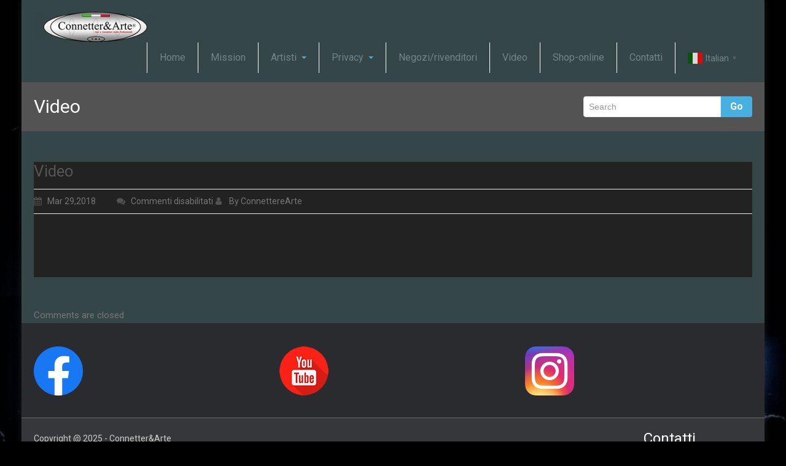

--- FILE ---
content_type: text/css
request_url: https://www.connetterearte.it/wp-content/themes/rambo/style.css?ver=6.8.3
body_size: 19514
content:
/*
Theme Name: Rambo
Theme URI:  https://webriti.com/rambo-lite-version-details-page/
Author: Webriti
Author URI: https://webriti.com/
Tags: full-width-template, threaded-comments, right-sidebar, left-sidebar, one-column, two-columns, custom-menu, sticky-post, translation-ready, featured-images, blog, portfolio, photography, food-and-drink, entertainment, education, blog, footer-widgets
Description: Rambo is an ideal WordPress theme for those who wish to create an impressive web presence. Rambo is easy to use, provides everything you need to create great looking website. It is professional, smooth and sleek, with a clean modern layout, for almost any business types: agency, freelance, blog, startup, portfolio, corporate, firms, law firms, digital media agency , architecture firms, real estate firms, food , fashion etc etc. The theme is developed using Bootstrap 3 CSS framework that makes it friendly for all the modern devices like mobiles, tablets, laptops etc. In Rambo Lite, you can easily set Featured Banner, Services, Portfolio and 4 column widgetized footer. Page templates like Homepage, Full Width Page and Blog left sidebar template will be there. In the premium version, you will get caption Slider, Site Intro, unlimited Services, unlimited Projects, Latest News, Footer Callout, Wide & Boxed Layout, 5 predefined color schemes, feature for creating custom color scheme and Layout Manager. Page templates like About Us, Services, Portfolio, Contact Us etc are there. The theme supports popular plugins like WPML, Polylang, Contact Form 7, WP Google Maps and JetPack Gallery Extensions. Just navigate to Appearance / Customize to start customizing. Both the lite and premium version of Rambo themes are completely translated in Spanish Language. Check premium version theme demo at http://webriti.com/demo/wp/rambo
Version: 1.6.6
License: GNU General Public License v3 or later
License URI: http://www.gnu.org/licenses/gpl.html
Text Domain: rambo
*/

body {
	margin: 0;
	font-family: "Roboto", sans-serif;
	font-size: 15px;
	line-height: 25px;
	color: #767676;
	background-color: hsl(0, 100%, 100%);
}

/* Top header details------------------------------------------------------------*/
.top-header-widget { background-color: #21202e; padding: 0 15px; } 
.top-header-widget ul { margin: 10px 0; } 
.top-header-widget .span4:nth-child(3) .rambo_header_info_widget .header-contact-info { text-align: right; }
@media screen and (max-width: 768px) { .top-header-widget .span4:nth-child(3) .rambo_header_info_widget .header-contact-info { text-align: left; } }
.top-header-widget li { font-size: 14px; line-height: 22px; font-family: 'Roboto'; font-weight: 400; color: #ffffff; list-style: none; padding: 0px; letter-spacing: 0.5px; }
.top-header-widget li > a { color: #ffffff; transition: all 0.3s ease-in-out 0s; }
.top-header-widget li > i { font-size: 15px; color: #ffffff; padding: 0 10px 0 0; }
.header-contact-info li:before { display: none; }
.rambo_header_info_widget ul.header-contact-info, .spoontalk-sociamedia-icons-widget .alignment { margin: 10px 0; }
.rambo_header_info_widget ul.header-contact-info li { padding: 0; }
.top-header-widget .widget { margin: 30px 0 30px; overflow: auto; }
.top-header-widget .widget.rambo_header_info_widget, .top-header-widget .spoontalk-sociamedia-icons-widget { margin: 0px; }
.top-header-widget .widget .latest_news_section h3 { margin: 0 0 10px; }
.top-header-widget .widget h3 { font-size: 20px; line-height: 30px; margin: 15px 0 0; }

#wrapper{ background-color:#fff;}
div.boxed {
	margin: 0 auto;
	width: 1210px;
	box-shadow: 0 0 10px 0 rgba(48, 48, 48, 0.5);
	-moz-box-shadow: 0 0 10px 0 rgba(48, 48, 48, 0.5);
	-webkit-box-shadow: 0 0 10px 0 rgba(48, 48, 48, 0.5);
}
.caroufredsel_wrapper { height: 200px !important; }

/* ---Homepage Slider Css--------------------------------------------------------- */
.main_slider {
	background-color: #c4c4ce; 
	border-top: 2px solid #EEEEEE;
	padding: 0px;
	margin-bottom: 0px; 
	font-size: 14px;
	font-weight: 200;
	line-height: 30px;
	color: inherit;
	height: auto; 
}
.slider_con {
	height: auto;
    left: 0;
    margin: 0;
    padding: 0px;
    position: absolute;
    right: 0;
    width: 50%;
    top: 50%;
    -webkit-transform: translateY(-50%);
    -ms-transform: translateY(-50%);
    transform: translateY(-50%);
    z-index: 0;
}
.slider_con h2 {
    color: #FFFFFF;
    font-family: 'Roboto';
	font-weight:700;
    font-size: 36px;
	line-height: 45px;
    letter-spacing: 0;
	display: block;
	width: 50%;
    margin: 0px 0px 30px 0px;
	text-shadow: 0 3px 3px rgba(0, 0, 0, 0.5);
}
.slide-title {
    background: none repeat scroll 0 0 rgba(0, 0, 0, 0);
    font-family: 'Roboto';
	font-weight: 400;
    left: 0;
    position: relative !important;
    margin-bottom: 0;
	padding: 0 7px;
	width: 50%;
	animation-name: fadeInUp;
	animation-duration: 1s;
    animation-fill-mode: both;
}
.slide-title span {
    background-color: #000000;
	opacity: 0.7;
	font-family: 'Roboto';
	font-weight: 400;
    color: #ffffff;
    font-size: 16px;
	line-height: 27px; 
    word-wrap: normal;
	padding: 3px 0;		
	box-shadow: 7px 0px 0px rgb(0, 0, 0), -7px 0px 0px rgb(0, 0, 0); 
}
.slide-btn, .flex_btn {
	color: #FFFFFF; 
	text-shadow: 0 0 1px #226056;
    float: left;
    font-family: 'Roboto';
	font-weight:400;
    font-size: 16px;
    line-height: 20px;
    margin-bottom: 5px;
    margin-top: 35px;
    text-align: center;
    vertical-align: middle;
    display: inline-block;
    padding: 10px 20px;
    border: 0px;
    text-decoration: none;
	transition: all 0.4s ease 0s;
}
.slide-btn:hover { background-color: #3e3f41 !important; padding: 10px 30px; }


/* Direction Nav */
.carou-direction-nav {
    *height: 0;
	list-style-type: none;
	margin: 0px;
}
.carou-direction-nav li { padding: 0; }
.carou-direction-nav a {
	background: rgba(35, 35, 35, 1);
	color: #ffffff;
	border-radius: 0px;
    text-decoration: none;
    display: block;
    width: 50px;
    height: 50px;
    margin: -20px 0 0;
    position: absolute;
    top: 50%;
    z-index: 10;
    overflow: hidden;
    opacity: 0;
    cursor: pointer;
	text-align: center;
    -webkit-transition: all .4s ease;
    -moz-transition: all .4s ease;
    transition: all .4s ease;
}
.carou-direction-nav .carou-prev { left: 0px; opacity: 0.5; }
.carou-direction-nav .carou-next { right: 0px; opacity: 0.5; }
.carousel:hover .carou-direction-nav .carou-prev,
.carousel:hover .carou-direction-nav .carou-next {
	opacity: 1 ;
}
.carou-direction-nav .carou-disabled { opacity: 0!important; filter: alpha(opacity=0); cursor: default; }
.carou-direction-nav a:before { font-family: "FontAwesome"; font-size: 16px; line-height: 3.3; display: inline-block; content: '\f053'; }
.carou-direction-nav a.carou-next:before { content: '\f054'; }		

/*--------Slider Fade Effect-----------*/

.carousel-fade .carousel-inner .item {
  -webkit-transition-property: opacity;
  transition-property: opacity;
}
.carousel-fade .carousel-inner .item,
.carousel-fade .carousel-inner .active.left,
.carousel-fade .carousel-inner .active.right {
  opacity: 0;
}
.carousel-fade .carousel-inner .active,
.carousel-fade .carousel-inner .next.left,
.carousel-fade .carousel-inner .prev.right {
  opacity: 1;
}
.carousel-fade .carousel-inner .next,
.carousel-fade .carousel-inner .prev,
.carousel-fade .carousel-inner .active.left,
.carousel-fade .carousel-inner .active.right {
  left: 0;
  -webkit-transform: translate3d(0, 0, 0);
          transform: translate3d(0, 0, 0);
}
.carousel-fade .carousel-control {
  z-index: 2;
}

/* This Media for Project scroll*/
.carousel-control 			 { width:  4%; }
.carousel-control.left,.carousel-control.right {margin-left:15px;background-image:none;}
@media (max-width: 767px) {
	.carousel-inner .active.left { left: -100%; }
	.carousel-inner .next        { left:  100%; }
	.carousel-inner .prev		 { left: -100%; }
	.active > div { display:none; }
	.active > div:first-child { display:block; }
}
@media (min-width: 767px) and (max-width: 992px ) {
	.carousel-inner .active.left { left: -50%; }
	.carousel-inner .next        { left:  50%; }
	.carousel-inner .prev		 { left: -50%; }
	/* .active > div { display:none; } */
	.active > div:first-child { display:block; }
	.active > div:first-child + div { display:block; }
}
@media (min-width: 992px ) {
	.carousel-inner .active.left { left: -25%; }
	.carousel-inner .next        { left:  25%; }
	.carousel-inner .prev		 { left: -25%; }	
}
/* @media (max-width: 979px) and (min-width: 768px) { */
	/* #testimonial .item .span4 { */
		/* width: 352px; */
	/* } */
/* }  */

/*---------------------Five Column css--------------------*/

@media (min-width: 1200px) {
	.five-column .span2 { width: 210px; }
}

@media (max-width: 1200px) {
	.five-column .span2 { width: 172px; }
}

@media (max-width: 979px) and (min-width: 768px) {
	.five-column .span2 { width: 128px; }
}

@media (max-width: 767px) {
	.five-column .span2 { width: 100%; }
}


/*===================================================================================*/
/*  LOGO CSS 
/*===================================================================================*/

.logo-title { font-family: 'Philosopher'; font-weight: 400; font-size: 60px; line-height: 50px; white-space: normal; display: block; vertical-align: middle; }
.logo-title small { color: #4d4e4f; font-size: 38px; line-height: normal; }
.brand img.custom-logo { margin: 4px 0 0; }

/*===================================================================================*/
/*  MENU CSS 
/*===================================================================================*/

.navbar { margin: 14px 0 14px !important; }
.navbar .nav { top: 0px; padding: 0; }
.navbar-inner { background-color: #ffffff; min-height: 40px; padding-right: 0px; padding-left: 0px; background-repeat: repeat-x; }
.navbar .nav > li { padding: 0; }
.navbar .nav > li > a {
	color: #74838B;
	border-left: 1px solid #ffffff;
	font-family: 'Roboto';
	font-weight:400;
	float: none;
	line-height: 20px;
	padding: 15px 20px;
	text-decoration: none;
	transition: all 0.2s ease-in-out 0s; 
	font-size: 16px;
}
.navbar .nav > li > a:focus,
.navbar .nav > li > a:hover { color: #ffffff !important; text-decoration: none; border-bottom: none; }
.navbar .nav > .active > a { color: #fff; }
.navbar .nav > .active > a:hover,
.navbar .nav > .active > a:focus { text-decoration: none; border-bottom: none; color: #ffffff; }
.dropdown-menu {
	background-color: #ffffff;
	border-left: 1px solid #dbdbdb;
	border-right: 1px solid #dbdbdb;
	box-shadow: 0 3px 2px rgba(0, 0, 0, 0.2);
	position: absolute;
	top: 100%;
	left: 0;
	z-index: 1000;
	display: none;
	float: left;
	min-width: 245px;
	padding: 0px 0;
	margin: 0px 0 0;
	list-style: none;
	-webkit-background-clip: padding-box;
	-moz-background-clip: padding;
	background-clip: padding-box;
	border-style: solid none;
	border-width: 2px 0;
	margin-top: 0px;
	z-index: 9999 !important;
}
.dropdown-menu li { padding: 0; }
.dropdown-menu > li > a {
	color: #74838B;
	border-bottom: 1px solid #c3c6c7;
	font-family: 'Roboto';
	font-weight:400;
	display: block;
	padding: 14px 20px;
	clear: both;
	font-weight: normal;
	font-size: 15px;
	line-height: 20px;
	white-space: nowrap;
	transition: all 0.2s ease-in-out 0s;
}
.dropdown-menu > li > a:hover,
.dropdown-menu > li > a:focus,
.dropdown-submenu:hover > a,
.dropdown-submenu:focus > a {
	text-decoration: none;
	background-repeat: repeat-x; 
	color: #74838B;
	background-color: #f3f5f6;
	background-image: -moz-linear-gradient(top, #f3f5f6, #eaebec);
	background-image: -webkit-gradient(linear, 0 0, 0 100%, from(#f3f5f6), to(#eaebec));
	background-image: -webkit-linear-gradient(top, #f3f5f6, #eaebec);
	background-image: -o-linear-gradient(top, #f3f5f6, #eaebec);
	background-image: linear-gradient(to bottom, #f3f5f6, #eaebec); 
}
.dropdown-submenu > .dropdown-menu {
	top: 0;
	left: 100%;
	margin-top: -2px;
	margin-left: 0px;
	-webkit-border-radius: 0;
	-moz-border-radius: 0;
	border-radius: 0;
}
.navbar .btn-navbar { background-repeat: repeat-x; }
.open .dropdown-menu:hover { color: #fff; }
.navbar .nav li.dropdown.open > .dropdown-toggle,
.navbar .nav li.dropdown.active > .dropdown-toggle,
.navbar .nav li.dropdown.open.active > .dropdown-toggle { color: #ffffff; }
.navbar .btn-navbar:hover,
.navbar .btn-navbar:focus,
.navbar .btn-navbar:active,
.navbar .btn-navbar.active,
.navbar .btn-navbar.disabled,
.navbar .btn-navbar[disabled] { color: #ffffff; }
a { text-decoration: none; }
.dropup, .dropdown:hover { position: relative; color: #ffffff !important; text-decoration: none; } 
.dropdown-menu > .active > a,
.dropdown-menu > .active > a:hover,
.dropdown-menu > .active > a:focus {
	color: #74838B !important;
	text-decoration: none;
	background-color: #f3f5f6;
	background-image: -moz-linear-gradient(top, #f3f5f6, #eaebec);
	background-image: -webkit-gradient(linear, 0 0, 0 100%, from(#f3f5f6), to(#eaebec));
	background-image: -webkit-linear-gradient(top, #f3f5f6, #eaebec);
	background-image: -o-linear-gradient(top, #f3f5f6, #eaebec);
	background-image: linear-gradient(to bottom, #f3f5f6, #eaebec);   
}  
.navbar .nav > .active > a .caret { border-top: 4px solid #ffffff; }

/*===================================================================================*/
/*  HOMEPAGE SERVICE SECTION CSS 
/*===================================================================================*/

.sidebar-service div[class*="rambo_feature_page_widget"] .widget-title { margin: 0px 0 10px; }
.home_service{
	margin-bottom: 50px;
	padding: 0px 0px 5px;
	transition: all 0.4s ease 0s;
	-webkit-border-radius: 25px 25px 25px 25px;
	-moz-border-radius: 25px 25px 25px 25px;
	border-radius: 25px 25px 25px 25px;
}
.home_service_icon{ display: block; margin-left: auto; margin-right: auto; padding: 0px; }
.featured-service-img { margin: 0 0 20px; }
.home_service h2{ 
	color: #555555;
    font-family: 'Roboto';
	font-weight: 700;
    margin: 22px 0 20px;
    text-align: left;
	font-size: 26px;
	line-height: 30px;
	text-align: center;
}
.home_service p { margin: 0px; padding: 5px 5px 15px; text-align: center; }
.home_service_btn {
	color: #767676;
	display: block;
	font-family: 'Roboto';
	font-weight: 400;
	font-size: 15px;
	line-height: 20px;
	margin: 5px 0 15px;
}
.home_media_icon_1x { font-size: 0.6em !important; line-height: inherit !important; position: absolute; text-align: center; width: 100%; transition: all 0.1s ease 0s;}
.home_media_icon_1x:hover { font-size: 0.7em !important; }
.home_media_icon_bg { color: #333333; }
.icon_align_center{
	display: block !important;
	margin: 0px auto;
	height: 90px !important;
	width: 90px !important;
	line-height: 1.6em !important;
	background: none repeat scroll 0 0 #333333;
    border-radius: 50%;
}
.sidebar-service .icon_align_center { margin: 0px auto 15px !important; }
.index_ser_img { border-radius:50%; height:90px; width:90px; }

/*===================================================================================*/
/*  FEATURED PORTFOLIO PROJECTS CSS 
/*===================================================================================*/

.portfolio_main_content, .additional_section_one {
	background-color: #f6f5f5;
	border-top: 1px solid #d1cfcf;
	border-bottom: 1px solid #d1cfcf;
	color: inherit;
	font-size: 14px;
	font-weight: 400;
	line-height: 30px;
	padding: 43px 15px 0px;
}
.portfolio_main_content .featured_port_projects { padding: 0px 0px 50px; }
.featured_port_projects h3 { font-family: 'Roboto';font-weight: 400; margin: 17px 0 0px; text-align: left; font-size: 20px; line-height: 30px; }
.featured_port_projects h3 a { color: #555555; }
.featured_port_projects h3 a:hover{ color: #6c6c6c;	}
.featured_port_projects p {
	color: #767676;
	font-family: 'Roboto';
	font-weight: 400;
	margin-top: 4px;
	text-align: none;
	font-size: 15px;
	line-height: 25px;
	margin-bottom: 15px;
	padding: 0px;
}
.featured_port_projects img { transition: opacity 0.4s ease-out 0s; }
.featured_port_projects img:hover { opacity: 0.7; } 
a.featured_port_projects_btn{
	color: #ffffff;
	font-family: 'Roboto';
	font-weight: 400;
	margin: 0px 0 0px;
	padding: 3px 9px;
	text-align: right;
	font-size: 13px;
	line-height: 20px;
	transition: all 0.4s ease 0s;
}
a.featured_port_projects_btn:hover { padding: 3px 18px; color: #ffffff; background-color: #3e3f41 !important; }
.thumbnail .featured_service_content { color: #555555; padding: 0px; overflow: hidden; }
.featured_port_title { margin: 0 0 53px; }
.featured_port_title h1, .section-title { font-weight: 700; font-size: 38px; line-height: 40px; margin: 0; text-align: center; }
.featured_port_title p, .section-subtitle { font-size: 18px; text-align: center; margin: 18px 0 0; }
.section-header { margin: 0 0 53px; padding: 0 15px; display: block; text-align: center; }
.section-title { margin: 0 0 18px; }
.section-subtitle { margin: 0; }

/*===================================================================================*/
/*  LATEST NEWS CSS 
/*===================================================================================*/

.for_mobile, .additional_section_two { padding: 45px 15px 0px; }
.latest_news_title { border-bottom: 2px solid #EEEEEE; display: block; margin: 0 0 25px; }
.latest_news_section { margin-bottom: 50px; }
.latest_news_section h3 { color: #555555; font-family: 'Roboto'; font-weight: 500; font-size: 20px; line-height: 27px; margin: -2px 0 12px; }
.latest_news_section h3 a {color :#555555}
.latest_news_img { height: auto; float: left; margin: 0 13px 7px 0;width: 155px; }
.latest_news_comment { border-top: 1px solid #eeeeee; border-bottom: 1px solid #eeeeee; padding: 5px 0px 4px; overflow: hidden; margin: 20px 0 0px; }
.latest_news_comment a { color: #555555; font-size: 14px; font-family:'Roboto'; font-weight: 500; }
.icon-spacing { margin-right: 9px; }
.icon-circle:before { color: #333333; }

/*===================================================================================*/
/*  PURCHASE NOW SECTION CSS 
/*===================================================================================*/

.purchase_main_content { padding: 25px 15px 25px; }
.purchase_now_content, .purchase_main_content { color: inherit; font-size: 14px; font-weight: 400; line-height: 30px; }
.purchase_now_content .widget_title h2, .purchase_now_content .widget_title h2 a.rsswidget, .purchase_now_content .wp-caption-text { color: #ffffff; }
.purchase_now_content h1 { color: #ffffff; font-family: 'Roboto';font-weight: 400; font-size: 32px; font-weight: normal; line-height: 38px; margin: 13px 0;  }
.purchase_now_content p { color: #767676; font-family: 'Roboto';font-weight: 400; font-size: 15px; margin: 10px 0 10px; }
.purchase_now_btn {
	color: #FFFFFF;
	border: 3px solid #ffffff;
	font-family: 'Roboto';
	font-weight: 700;
	font-size: 18px;
	line-height: 20px;
	display: inline-block;
	vertical-align: middle;
	margin: 5px 0px;
	padding: 17px 55px;
	text-align: right;
	transition: all 0.4s ease 0s;
	letter-spacing:1px;
}
.purchase_now_content .purchase_now_btn:hover { background-color: #ffffff !important; border: 3px solid #ffffff; }
.purchase_now_btn:hover { background-color: #333333; color: #ffffff; }
.span12.widget_rambo_site_intro_widget .span8 { margin-left: 0px; margin-right: 30px; width: 70%; }
.span12.widget_rambo_site_intro_widget .span4 { margin-left: 0px; width: 25%; }
.span12.widget_rambo_site_bottom_intro_widget .span8 { margin-left: 0px; margin-right: 30px; width: 70%; }
.span12.widget_rambo_site_bottom_intro_widget .span3 { margin-left: 0px; width: 25%; }

.span6.widget_rambo_site_intro_widget .span8, 
.span4.widget_rambo_site_intro_widget .span8, 
.span4 .widget_rambo_site_intro_widget .span8,
.span3.widget_rambo_site_intro_widget .span8, 
.span6.widget_rambo_site_intro_widget .span4, 
.span4.widget_rambo_site_intro_widget .span4, 
.span3.widget_rambo_site_intro_widget .span4, 
.span4 .widget_rambo_site_intro_widget .span4,
.span6.widget_rambo_site_bottom_intro_widget .span8, 
.span4.widget_rambo_site_bottom_intro_widget .span8, 
.span4 .widget_rambo_site_bottom_intro_widget .span8, 
.span3.widget_rambo_site_bottom_intro_widget .span8, 
.span6.widget_rambo_site_bottom_intro_widget .span3, 
.span4.widget_rambo_site_bottom_intro_widget .span3, 
.span3.widget_rambo_site_bottom_intro_widget .span3, 
.span4 .widget_rambo_site_bottom_intro_widget .span3 { 
	margin-left: 0px !important; width: 100% !important; 
}
@media (max-width: 767px) { 
.span12.widget_rambo_site_intro_widget .span4, 
.span12.widget_rambo_site_bottom_intro_widget .span3 { width: 100%; }
}

/*===================================================================================*/
/*  ABOUT US PAGE CSS 
/*===================================================================================*/

.page_head {
	color: #ffffff;
	font-family: 'Roboto';
	font-weight: 400;
	line-height: 40px;
	margin: 7px 0;
	font-size: 30px;
}
.about_space { margin-top: 0; padding: 0px; }
.about_section p { font-size: 16px; line-height: 27px; }
.search_head { margin-top: 10px; }
.Search_btn {
	color: #ffffff;
	display: inline-block;
	padding: 7px 12px;
	margin-bottom: 0;
	*margin-left: .3em;
	font-size: 16px;
	line-height: 20px;
	text-align: center;
	vertical-align: middle;
	cursor: pointer;
	font-family: 'Roboto';
	font-weight: 700;
	border: 0px;
	-webkit-border-radius: 0px 4px 4px 0px;
	-moz-border-radius: 0px 4px 4px 0px;
	border-radius: 0px 4px 4px 0px;
}
.Search_btn, .search-btn { color: #ffffff; border: 0 none; padding: 7px 15px; }
.hero-unit-small {
	background-color: #535354;
	padding: 13px 15px;
	margin-bottom: 50px; 
	font-size: 14px;
	font-weight: 200;
	line-height: 30px;
	color: inherit;
}
.blog-sm-box { padding: 0; width: 162px; height: 102px;float: left;margin: 0 13px 7px 0; }
.about_img { box-shadow: 3px 3px 5px #c6c2c2; width: 100%; margin-bottom:14px; } 
p { line-height: 20px; font-family: 'Roboto';font-weight: 400; font-size: 15px; }
.head_title { border-bottom: 2px solid #eeeeee; display: block; margin: 0px 0 25px; }
.about_social { float: left; margin-top: 30px; margin-bottom: 15px; width: auto; }
.about_social a { float: left; height: 35px; margin-right: 10px; text-decoration: none; width: 35px; }
a.facebook { background: url("images/facebook_circle_icon.png") no-repeat scroll 0 0 transparent; }
a.twitter { background: url("images/twitter_circle_icon.png") no-repeat scroll 0 0 transparent; }
a.linked-in  { background: url("images/linkedin_circle_icon.png") no-repeat scroll 0 0 transparent; }
a.google_plus { background: url("images/google+_circle_icon.png") no-repeat scroll 0 0 transparent; } 
a.youtube { background: url("images/youtube_circle_icon.png") no-repeat scroll 0 0 transparent; }
a.instagram { background: url("images/instagram_circle_icon.png") no-repeat scroll 0 0 transparent; }
a.skype { background: url("images/skype_circle_icon.png") no-repeat scroll 0 0 transparent; }
.about_social a.facebook:hover,
.about_social a.twitter:hover,
.about_social a.linked-in:hover,
.about_social a.google_plus:hover,
.about_social a.youtube:hover,
.about_social a.instagram:hover,
.about_social a.skype:hover{
	-webkit-transition: all ease 0.7s;
	-moz-transition: all ease 0.7s;
	-o-transition: all ease 0.7s;
	-ms-transition: all ease 0.7s;
	transition: all ease 0.7s;
}
.about_social a.facebook:hover,
.about_social a.twitter:hover,
.about_social a.linked-in:hover,
.about_social a.google_plus:hover,
.about_social a.youtube:hover,
.about_social a.instagram:hover,
.about_social a.skype:hover{
	-webkit-transform:rotate(360deg);
	-moz-transform:rotate(360deg);
	-o-transform:rotate(360deg);
	-ms-transform:rotate(360deg);
	transform:rotate(360deg);
	opacity: 0.5;
}
.team_head_title { border-bottom: 2px solid #eeeeee; display: block; margin: 0px 0 25px; }
.about_section { margin-bottom: 50px; }
.team_section { margin-bottom: 65px; }
.team_section h4 { margin: 15px 0; }
.team_section h4 a { font-family: 'Roboto'; font-weight: 700; font-size: 20px; line-height: 25px; display: block; margin-bottom: 12px; }
.team_section h4 small { color: #797979; font-family: 'Roboto';font-weight: 400; display: block; font-size: 15px; line-height: 20px; }
.team_bg { background: #f2f2f2; transition: all 0.4s ease 0s; }
.team_bg:hover { -moz-box-shadow: 0 0 15px #898888; -webkit-box-shadow: 0 0 15px #898888; box-shadow: 0 0 15px #898888; }
.team_bg img { width: 100%; }
.thumbnail.team_bg .caption { padding: 9px 15px; }
.team_bg p { margin: 0 0 10px; }
.main_space { margin-bottom: 44px; }
.some_about { padding: 0 30px 10px 0; margin-bottom: 15px; }
.about_icon { font-family: 'Roboto';font-weight: 400; list-style: none outside none; margin-left: 0; width: 100%; margin-top: 12px; margin-bottom: 28px; }
.right_icon {
    background-position: 0 50%;
    background-repeat: no-repeat;
    margin: 2px 0;
    padding: 2px 0 2px 0px;
	font-family: 'Roboto';
	font-weight: 400;
	font-size: 13px;
}
.right_icon i { color: #ff0000; padding-right: 10px; }
.right_icon a { color: #626668; text-decoration: none; }
.read_more{
	color: #ffffff;
	text-shadow: 1px 1px 2px #555555;
	padding: 6px 19px;
	font-family: 'Roboto';
	font-weight: 400;
	font-size: 14px;
	transition: all 0.5s ease 0s;
	display: inline-block;
}
.read_more:hover{ color: #ffffff; background: #3e3f41; padding: 6px 29px; }
.sign_up{
	color: #ffffff;
	text-shadow: 1px 1px 2px #555555;
	padding: 14px 45px;
	font-family: 'Roboto';
	font-weight: 700;
	font-size: 16px;
	transition: all 0.5s ease 0s;
	display: inline-block;	
	vertical-align: middle;
	text-align: center;
	margin-bottom: 10px;
	margin-top: 20px;
	transition: all 0.5s ease 0s;
}
.sign_up:hover{ color: #ffffff; background: #3e3f41; padding: 14px 55px; }
.joinus_section{ background: #f9f9f9; border: 1px solid #d9d9d9; padding: 15px 25px 15px 15px; }
.joinus_section h2{ color: #555555; font-family: 'Roboto';font-weight: 300; font-size: 24px; line-height: 20px; margin: 0 0 12px; }
.client_section { background: none repeat scroll 0 0 #FAFAFA; float: left; margin-bottom: 10px; margin-left: 0; margin-top: 0; width: auto; }
.client_logo { width: 129px; float: left; display: block; }
.client_logo li a { float: left; height: 130px; margin-right: 0px; text-decoration: none; width: 130px; }
/*===================================================================================*/
/*  WIDGET SECTION CSS 
/*===================================================================================*/

.hero-widgets-section {
	background-color: #2a2b2e;
	padding: 38px 15px 3px;
	margin-bottom: 0px; 
	font-size: 14px;
	font-weight: 400;
	line-height: 30px;
	color: inherit;
}
.widget_title { border-bottom: 2px solid #eeeeee; display: block; margin: 0px 0 25px; }
.footer_widget .widget_title h2, .footer_widget.widget_rss h2 a.rsswidget  {
	color: #ffffff;
	text-shadow: none;
	display: inline-block;
	margin: 0 0 -2px;
	padding-right: 10px;
	font-family: 'Roboto';
	font-weight: 400;
	font-size: 24px;
	padding-bottom: 11px;
	line-height: 30px;
}
.hero-widgets-section p, .footer_widget .textwidget { color: #cccccc; font-family: 'Roboto'; font-weight: 400; margin-bottom: 15px; }
.footer_widget { margin-bottom: 33px; }
.newsletter_space { margin-top: 0px; }
.newsletter_box {
	color: #767575 !important;
	border-radius: 0px !important;
	font-size: 14px !important;
	height: auto !important;
	padding: 11px 12px !important;
	line-height: 20px !important;
}
.newsletter_btn {
	color: #ffffff;
	cursor: pointer;
	display: inline-block;
	font-family: 'Roboto';
	font-weight: 400;
	font-size: 14px;
	line-height: 20px;
	margin-bottom: 0;
	padding: 12px 20px;
	text-align: center;
	transition: all 0.4s ease 0s;
	border: 0px;
}
.newsletter_btn:hover { background-color: #3e3f41; color: #ffffff; }
.usefull_link { margin: 20px 0 10px; overflow: hidden; padding: 4px 0; }
.usefull_link a {
	margin: 0px 0 2px;
	overflow: hidden;
	padding: 2px 0px 6px;
	font-family: 'Roboto';
	font-weight: 300;
	font-size: 14px;
	line-height: 20px;
	display: block;
	transition: all 0.4s ease 0s;
}
.usefull_link a:hover{ color: #7b7b7b; }



/*===================================================================================*/
/*  SIDEBAR TAG CLOUD CSS 
/*===================================================================================*/

.tagcloud { width:100%; }
.tagcloud a { 
	display: inline-block;
	font-family: 'Roboto';
	font-weight: 400;
	font-size: 14px !important;
	font-weight: normal;
	line-height: 20px;
	margin: 0 5px 10px 0;
	padding: 5px 18px;
	vertical-align: baseline;
	transition: all 0.3s ease 0s;
	white-space: nowrap;
	border: 0px;
	cursor: pointer;
	background-color: #ebeaea;
	color: #717172;
}
a.aboutus_readmore {
	color: #ffffff;
	font-family: 'Roboto';
	font-weight: 400;
	margin: 0px 0 0px;
	padding: 3px 9px;
	text-align: right;
	font-size: 13px;
	line-height: 20px;
	transition: all 0.4s ease 0s;
}
a.aboutus_readmore:hover { color: #ffffff; background-color: #3e3f41; padding: 3px 18px; }
.widget_con_detail { margin-bottom: 5px !important; font-size: 15px !important; }

/*===================================================================================*/
/*  FOOTER SECTION CSS 
/*===================================================================================*/

.footer-section {
	border-top: 1px solid #6a6a6b;
	background-color: #36373a;
	padding: 18px;
	margin-bottom: 0px; 
	font-size: 14px;
	font-weight: 200;
	line-height: 30px;
	color: inherit;
}
.footer-section p { color: #CCCCCC; font-family: 'Roboto';font-weight: 400; font-size: 14px; margin: 5px 0; }
.footer-section p a { color: #adaeb1; }
.footer_social { float: left; margin-top: 0px; margin-bottom: 0px; width: auto; margin: 5px 0; }
.footer_social a { float: left; height: 25px; margin-right: 5px; text-decoration: none; width: 25px; }
.footer_social a.facebook { background: url("images/facebook_footer.png") no-repeat scroll 0 0 transparent; }
.footer_social a.twitter { background: url("images/twitter_footer.png") no-repeat scroll 0 0 transparent; }
.footer_social a.linked-in { background: url("images/linkedin_footer.png") no-repeat scroll 0 0 transparent; }
.footer_social a.google_plus { background: url("images/google+_sidebar.png") no-repeat scroll 0 0 transparent; border-radius:33px; }
.footer_social a.youtube { background: url("images/youtube_footer.png") no-repeat scroll 0 0 transparent; }
.footer_social a.instagram { background: url("images/instagram_footer.png") no-repeat scroll 0 0 transparent; }
.footer_social a.skype { background: url("images/skype_footer.png") no-repeat scroll 0 0 transparent; }
.footer_social a.facebook:hover,
.footer_social a.twitter:hover,
.footer_social a.linked-in:hover,
.footer_social a.google_plus:hover,
.footer_social a.youtube:hover,
.footer_social a.instagram:hover,
.footer_social a.skype:hover {
	-webkit-transition: all ease 0.7s;
	-moz-transition: all ease 0.7s;
	-o-transition: all ease 0.7s;
	-ms-transition: all ease 0.7s;
	transition: all ease 0.7s;
}
.footer_social a.facebook:hover,
.footer_social a.twitter:hover,
.footer_social a.linked-in:hover,
.footer_social a.google_plus:hover,
.footer_social a.youtube:hover,
.footer_social a.instagram:hover,
.footer_social a.skype:hover {
	-webkit-transform:rotate(360deg);
	-moz-transform:rotate(360deg);
	-o-transform:rotate(360deg);
	-ms-transform:rotate(360deg);
	transform:rotate(360deg);
	opacity: 0.5;
}

/*===================================================================================*/
/*  BLOG PAGE 1 CSS 
/*===================================================================================*/

.blog_section {
	background-color: #f9f9f9;
	border: 1px solid #dddcdc;
	-webkit-border-radius: 5px;
	-moz-border-radius: 5px;
	border-radius: 5px;
	float: none;
	margin-bottom: 50px;
	padding: 20px 18px 10px 20px;
	overflow: hidden;
}
.blog_section_img{
	transition: opacity .3s ease-out;
    -moz-transition: opacity .3s ease-out;
    -webkit-transition: opacity .3s ease-out;
    -o-transition: opacity .3s ease-out;
}
.blog_section_img:hover{ opacity: .7; }
.blog_pull_img{ margin-right: 25px !important; }
.blog_section h2{ font-family: 'Roboto';font-weight: 400; font-size: 24px; line-height: 30px; margin: 0px 0 14px; }
.blog_section h2 a{ color: #555555; }
.blog_section h2 a:hover{ color: #6c6c6c; }
.blog_section p{
	color: #767676;
	font-family: 'Roboto';
	font-weight: 400;
	font-size: 15px;
	line-height: 25px;
	margin-bottom: 15px;
	margin-top: 5px;
	padding: 0px;
	text-align: left;
	overflow: auto;
}
.blog_section h5, .blog_section h5 a{ color: #535354; font-family: 'Roboto'; font-weight: 700; font-size: 15px; line-height: 20px; }
.blog_section h5 a.author_link { color: #535354; margin-right: 5px; }
.blog_section h5 span{ color: #767676; font-size: 14px; font-family: 'Roboto'; font-weight: 400; }
a.blog_section_readmore{ 
	color: #FFFFFF;
	display: inline-block;
	font-family: 'Roboto';
	font-weight: 400;
	font-size: 13px;
	padding: 3px 15px;
	transition: all 0.5s ease 0s;
}
a.blog_section_readmore:hover{ background: #3e3f41; color: #ffffff; padding: 3px 25px; }
.blog_tags{ display: inline-block; margin: 5px 15px 5px 0px; color: #868689; }
.blog_tags i{ color: #535354; font-size: 14px; margin-right: 5px; }
.blog_tags a{ color: #767676; margin-right: 7px; font-size: 14px; }
.tags_alignment{ margin: 14px 0px 0px 0px !important; }

/*===================================================================================*/
/*  BLOG PAGE 2 CSS 
/*===================================================================================*/

.blog_section2{ background-color: #ffffff; border-bottom: 1px solid #EBEAEA; padding: 0 0 15px; margin-bottom: 50px; overflow: hidden; }
.blog_pull_img2 { margin-right: 0px !important; }
.blog_section2_img{
	transition: opacity .3s ease-out;
    -moz-transition: opacity .3s ease-out;
    -webkit-transition: opacity .3s ease-out;
    -o-transition: opacity .3s ease-out;
	margin-bottom:23px;
}
.blog_section2_img:hover{ opacity: .7; }
.blog_section2 h2, .blog_single_post h2 { font-family: 'Roboto'; word-wrap: break-word; margin: 0px 0 14px; width: 100%; }
.blog_section2 h2 a, .blog_single_post h2 a { color: #555555; margin-left: 0px; }
.blog_section2 h2 a:hover, .blog_single_post h2 a:hover{ color: #6c6c6c; }
.blog_section2 p, .blog_single_post p {
	color: #767676;
	font-family: 'Roboto';
	font-weight: 400;
	font-size: 15px;
	line-height: 25px;
	margin-bottom: 20px;
	padding: 0;
	width: 100%;
	word-wrap: break-word;
}
.blog_section2_comment { border-bottom: 1px solid #ebeaea; border-top: 1px solid #ebeaea; margin: 0px 0 10px; overflow: hidden; padding: 7px 0; }
a.post-comment { padding: 5px 0px 5px 0px; }
.blog_section2_comment a { color: #767676; font-family: 'Roboto'; font-weight: 400; font-size: 14px; padding: 5px 30px 5px 0px; word-wrap: break-word; }
.blog_section2_comment a:nth-child(2) { padding: 0; }
.blog_section2_comment a:hover{ color: #535354; }
.blog_section2_comment a i{ color: #535354; }
a.blog_section2_readmore,.more-link {
	color: #FFFFFF;
	display: inline-block;
	font-family: 'Roboto';
	font-weight: 400;
	font-size: 13px;
	padding: 3px 15px;
	transition: all 0.5s ease 0s;
	float: right;
}
a.blog_section2_readmore:hover,.more-link:hover{ color: #ffffff; background: #3e3f41; padding: 3px 25px; }
.pagination_section{ padding: 0px; margin-bottom: 50px; } 
#read_more{margin-top: 20px;}

.blog_single_post h2, .blog_section2 h2, .blog_section h2 { font-size:26px; line-height:30px; color: #555555; overflow:hidden; }
.blog_single_post h1, .blog_section2 h1, .blog_section h1 { font-size:28px; line-height:30px; color: #555555; }
.blog_single_post h3, .blog_section2 h3, .blog_section h3 { font-size:24px; line-height:28px; color: #555555; }
.blog_single_post h4, .blog_section2 h4, .blog_section h4 { font-size:22px; line-height:30px; color: #555555; }
.blog_single_post h5, .blog_section2 h5 { font-size:21px; line-height:30px; color: #555555; }
.blog_single_post h6, .blog_section2 h6, .blog_section h6 { font-size:20px; line-height:30px; color: #555555; }
.blog_single_post ol li, .blog_section2 ol li { list-style-position: inside; }
.blog_single_post cite, .blog_section2 cite{font-style: italic;}
dt {font-weight: bold;font-size: 17.5px;margin-top:15px;}
dd {margin-left: 10px;font-size: 17.5px;}
.blog_section2 address { display: block; font-style: italic; line-height: 1.71429; margin: 0 0 1.71429rem; }

/*===================================================================================*/
/*  BLOG SINGLE POST CSS 
/*===================================================================================*/

.blog_single_post{ background-color: #ffffff; border: 0px; padding: 0 0 0px; margin-bottom: 50px; float: left; width:100%; }
.blog_single_post  blockquote,.span6  blockquote{ margin: 15px 0px 15px 0px; padding: 15px 20px 15px 20px; float: left; }
.blog_single_post  blockquote,.blog_section2 blockquote,.span6 blockquote{ background-color: #f9f9f9; }
.blog_single_post blockquote span,.blog_section2 blockquote span{ color: #767676; }
.blog_single_post blockquote small ,.blog_section2 blockquote small{ color: #979696; }
.blog_single_post blockquote span { font-family: 'Roboto'; font-weight: 400; font-size: 15px; line-height: 20px; margin-bottom: 0; }
.blog_single_post blockquote small { display: block; margin-top: 5px; line-height: 20px; font-size: 14px; font-style: italic; } 
.blog_section2  blockquote{ margin: 0px 0px 25px; padding: 15px 20px 15px 20px;}
.blog_section2  blockquote p { margin: 0; }
.blog_section2 blockquote span { font-family: 'Roboto'; font-weight: 400; font-size: 15px; line-height: 20px; margin-bottom: 0; }
.blog_section2 blockquote small { display: block; margin-top: 5px; line-height: 20px; font-size: 14px; font-style: italic; }
.blog_single_post_head_title { border-bottom: 2px solid #EEEEEE; display: block; margin: 0 0 25px; }
.comment_section{ margin: 0px 0px 45px 0px; }
.comment_box{
	background: none repeat scroll 0 0 #ffffff;
	border-bottom: 2px solid #e7e7e7;
	margin: 0px 0 10px 0px!important;
	position: relative;
	padding: 20px 5px 20px 0px;
}
.comment_box1{
	background: none repeat scroll 0 0 #ffffff;
	border-bottom: 2px solid #e7e7e7;
	margin: 0px 0 10px 55px !important;
	position: relative;
	padding: 20px 5px 20px 0px;
}
.comment_box2{
	background: none repeat scroll 0 0 #ffffff;
	border-bottom: 2px solid #e7e7e7;
	margin: 0px 0 10px 110px !important;
	position: relative;
	padding: 20px 5px 20px 0px;
}
.auther-comment-img { height: 70px; width: 70px; }
.blog_single_post_content { margin-left: 5px; }
.blog_single_post_heading { color: #535354; font-family: 'Roboto'; font-weight: 700; font-size: 16px; line-height: 20px; margin: 5px 0 15px; }
.blog_single_post_heading span { color: #979696; font-family: 'Roboto'; font-weight: 400; font-size: 16px; margin-left: 25px; }
.blog_single_post_heading small { color: #535354; font-family: 'Roboto'; font-weight: 400; font-size: 16px; margin-left: 25px; }
.reply { float: right; font-family: 'Roboto'; font-weight: 700; font-size: 16px; }
.reply a:hover { color: #535354; }
.leave_comment_section{ margin: 0 0 75px; }
.leave_comment_section label{
	color: #767676;
	display: block;
	margin-bottom: 5px;
	margin-top: 15px;
	font-family: 'Roboto';
	font-weight: 400;
	font-size: 15px;
	line-height: 20px;
}
.leave_comment_section label:first-child { margin-top: 0px; }
.comment-form label span { color: #ff0000; }
.leave_comment_field{ min-height: 40px !important; }
.comment_btn,#comment_btn{
	color: #ffffff;
	display: inline-block;
	padding: 11px 25px;
	margin-bottom: 0;
	*margin-left: .3em;
	font-size: 16px;
	line-height: 20px;
	text-align: center;
	vertical-align: middle;
	cursor: pointer;
	font-family: 'Roboto';
	font-weight: 700;
	transition: all 0.4s ease 0s;
	border: 0px;		  
}
.comment_btn:hover,#comment_btn:hover{ background-color: #3e3f41 !important; padding: 11px 35px; }
.comment_mn li { list-style: none; padding: 0; }
.comment_mn p { margin: 0 0 10px; }
.comment_mn { margin: 0 0 40px; }

/*===================================================================================*/
/*  SIDEBAR CSS 
/*===================================================================================*/

.sidebar_widget{ margin-left: 20px; margin-top: 0px; margin-bottom: 50px; overflow: hidden; }
.sidebar_widget_title { border-bottom: 2px solid #EEEEEE; display: block; margin: 0 0 20px; }
.sidebar_widget_title h2, .sidebar_widget_title h2 a, 
.page-template-contact .sidebar .widget .widget_title h2, 
.head_title h3, .team_head_title h3,
.latest_news_title h3, .blog_single_post_head_title h3,
.typography_head_title h3, .shortcode_head_title h3, 
.service_head_title h3, .porfolio_detail_title h3 {
	color: #555555;
	text-shadow: 0 0 1px #F6F6F6;
	display: inline-block;
	font-family: 'Roboto';
	font-weight: 400;
	font-size: 24px;
	line-height: 30px;
	margin: 0 0 -2px;
	padding-bottom: 7px;
	padding-right: 10px;
	word-wrap: break-word;
}
.widget_title h2, .widget_rss .widget_title h2 a {
	color: #555555;
	text-shadow: none;
	display: inline-block;
	margin: 0 0 -2px;
	padding-right: 10px;
	font-family: 'Roboto';
	font-weight: 400;
	font-size: 24px;
	padding-bottom: 7px;
	line-height: 30px;
}
.sidebar_pull_img { width: 60px; height: auto; }
.sidebar_img {
	transition: opacity .5s ease-out;
    -moz-transition: opacity .5s ease-out;
    -webkit-transition: opacity .5s ease-out;
    -o-transition: opacity .5s ease-out;
}
.sidebar_img:hover{ opacity: .5; }
.sidebar_pull_img{ margin-right: 18px !important; }
.sidebar_widget h3{ display: inline-block; font-family: 'Roboto'; font-size: 15px; line-height: 20px; margin-bottom: 7px; margin-top: 0px; }
.sidebar_widget h3 a{ color: #767676; transition: all 0.2s ease 0s; }
.sidebar_widget h3 a:hover{ color: #1f1f1f; }
.sidebar_calender{ color: #868689; font-size: 13px; margin: 0; display: block; font-weight: 400; }
.sidebar_icon{ color: #767676; }
.sidebar_pull{ border-bottom: 1px solid #dedede; margin: 0px 0px 20px !important; padding-bottom: 20px; }
.sidebar_pull:last-child{ border-bottom: none; margin: 0px !important; }
.default_tags{ 
	background-color: #ebeaea;
	color: #717172;
	display: inline-block;
	font-family: 'Roboto'; 
	font-weight: 400;
	font-size: 15px;
	line-height: 20px;
	margin: 0 10px 15px 0;
	padding: 7px 24px;
	vertical-align: baseline;
	transition: all 0.3s ease 0s;
	white-space: nowrap;
	border: 0px;
	cursor: pointer;
}
.default_tags:hover{ background-color: #cdcdcd; }
.default_tags a{ color: #767676; }
.sidebar_link { margin: 20px 0 10px; overflow: hidden; padding: 4px 0; }
.sidebar_link a { 
	border-bottom: 1px solid #dedede;
	color: #767676;
	display: block;
	font-family: 'Roboto';
	font-weight: 400;
	font-size: 15px;
	line-height: 20px;
	margin: 0 0 0px;
	overflow: hidden;
	padding: 8px 0 8px 0px;
	transition: all 0.4s ease 0s;
}
.sidebar_link a:last-child { border-bottom: 0px; }                  
.sidebar_social { float: left; margin-top: 0px; margin-bottom: 0px; width: auto; }
.sidebar_social a { float: left; height: 30px; margin-right: 10px; text-decoration: none; width: 30px; }
.sidebar_social a.facebook { background: url("images/facebook_sidebar.png") no-repeat scroll 0 0 transparent; }
.sidebar_social a.twitter { background: url("images/twitter_sidebar.png") no-repeat scroll 0 0 transparent; }
.sidebar_social a.linked-in { background: url("images/linkedin_sidebar.png") no-repeat scroll 0 0 transparent; }
.sidebar_social a.google_plus { background: url("images/google+_sidebar.png") no-repeat scroll 0 0 transparent; }
.sidebar_social a.youtube { background: url("images/youtube_sidebar.png") no-repeat scroll 0 0 transparent; }
.sidebar_social a.instagram { background: url("images/instagram_sidebar.png") no-repeat scroll 0 0 transparent; }
.sidebar_social a.skype { background: url("images/skype_sidebar.png") no-repeat scroll 0 0 transparent; }
.sidebar_social a.facebook:hover,
.sidebar_social a.twitter:hover,
.sidebar_social a.linked-in:hover,
.sidebar_social a.google_plus:hover,
.sidebar_social a.youtube:hover,
.sidebar_social a.instagram:hover,
.sidebar_social a.skype:hover{
	-webkit-transition: all ease 0.7s;
	-moz-transition: all ease 0.7s;
	-o-transition: all ease 0.7s;
	-ms-transition: all ease 0.7s;
	transition: all ease 0.7s;
}
.sidebar_social a.facebook:hover,
.sidebar_social a.twitter:hover,
.sidebar_social a.linked-in:hover,
.sidebar_social a.google_plus:hover,
.sidebar_social a.youtube:hover,
.sidebar_social a.instagram:hover,
.sidebar_social a.skype:hover{
	-webkit-transform:rotate(360deg);
	-moz-transform:rotate(360deg);
	-o-transform:rotate(360deg);
	-ms-transform:rotate(360deg);
	transform:rotate(360deg);
	opacity: 0.5;
}
.sidebar_widget p.widget_con_detail { color: #767676; }
.usefull_link a { border-bottom: 1px solid hsl(0, 0%, 87%); color: #767676; }

/*===================================================================================*/
/*  GRID SYSTEM PAGE CSS 
/*===================================================================================*/

.grid_head_title { border-bottom: 2px solid #EEEEEE; border-bottom: 2px solid #EEEEEE; display: block; margin: 0 0 15px; }
.grid_head_title h3 {
	color: #555555;
	text-shadow: 0 0 1px #F6F6F6;
	display: inline-block;
	font-family: 'Roboto'; 
	font-weight: 400;
	font-size: 20px;
	line-height: 20px;
	margin: 0 0 -2px;
	padding-bottom: 11px;
	padding-right: 10px;
}
.grid_coloumn{ margin-bottom: 55px; }

/*===================================================================================*/
/*  TPOGRAPHY CSS 
/*===================================================================================*/

.blog_single_post .typography_heading h1,
.blog_single_post .typography_heading h2,
.blog_single_post .typography_heading h3,
.blog_single_post .typography_heading h4,
.blog_single_post .typography_heading h5,
.blog_single_post .typography_heading h6{ font-family: 'Roboto'; font-weight: 300; margin: 0 0 20px; color: #555555; }
.blog_single_post .typography_heading h1{ font-size: 46px; line-height: 54px; }
.blog_single_post .typography_heading h2{ font-size: 40px; line-height: 48px; }
.blog_single_post .typography_heading h3{ font-size: 34px; line-height: 42px; }
.blog_single_post .typography_heading h4{ font-size: 28px; line-height: 36px; }
.blog_single_post .typography_heading h5{ font-size: 22px; line-height: 30px; }
.blog_single_post .typography_heading h6{ font-size: 16px; line-height: 24px; }
.blog_single_post .typography_heading p{ font-family: 'Roboto'; font-weight: 400; line-height: 22px; font-size: 15px; margin: 0 0 24px; }
.typography_heading p:last-child{ font-family: 'Roboto'; font-weight: 400; line-height: 22px; font-size: 15px; margin: 0 0 0px; }

/*===================================================================================*/
/*  BLOCKQUOTE CSS 
/*===================================================================================*/

.typography_coloumn blockquote { background-color: #F9F9F9; margin: 0 0 28px; padding: 15px 20px; width: auto; }
.typography_coloumn blockquote span { color: #767676; font-family: 'Roboto'; font-weight: 400; font-size: 15px; line-height: 22px; margin-bottom: 0; }
.typography_coloumn blockquote small { color: #979696; display: block; font-size: 14px; font-style: italic; line-height: 20px; margin-top: 5px; }

/*===================================================================================*/
/*  PARAGRAPH CSS 
/*===================================================================================*/

.para_large{ color: #767676; font-family: 'Roboto'; font-weight: 300; font-size: 20px; line-height: 30px; margin: 0 0 20px; }
.para_tooltip{ color: #767676; font-family: 'Roboto'; font-weight: 400; font-size: 15px; line-height: 22px; margin: 0 0 20px; }
.para_tooltip a:hover{ text-decoration: underline; }
.para_small{ color: #767676; font-family: 'Roboto'; font-weight: 400; font-size: 12px; line-height: 20px; margin: 0 0 20px; width: 100%; }
p.muted { color: #767676; font-family: 'Roboto'; font-weight: 400; font-size: 14px; line-height: 20px; margin: 0 0 20px; width: 100%; }
p.text_error{ font-family: 'Roboto';font-weight: 400; font-size: 14px; line-height: 20px; margin: 0 0 20px; width: 100%; }
p.text_warning{ color: #c09853; font-family: 'Roboto';font-weight: 400; font-size: 14px; line-height: 20px; margin: 0 0 20px; width: 100%; }
p.text_info{ color: #3a87ad; font-family: 'Roboto';font-weight: 400; font-size: 14px; line-height: 20px; margin: 0 0 20px; width: 100%; }
p.text_succes{ color: #468847; font-family: 'Roboto';font-weight: 400; font-size: 14px; line-height: 20px; margin: 0 0 20px; width: 100%; }

/*===================================================================================*/
/*  UNORDERED & ORDERED CSS 
/*===================================================================================*/

.unordered_list, .ordered_list{ float: none; width: 100%; }
.unordered_list h3, .ordered_list h3{ font-family: 'Roboto';font-weight: 400; font-size: 18px; line-height: 20px; margin: 0 0 20px; width: 100%; }
.typography_coloumn ul, ol { color: #767676; margin: 0 0 10px 25px; padding: 0; font-family: 'Roboto';font-weight: 400; font-size: 15px; }
.typography_coloumn ul li, ol li { line-height: 20px; margin-bottom: 5px; margin-top: 5px; }
ul.unstyled, ol.unstyled { 
	color: #767676;
	list-style: none outside none;
	margin-left: 0;
	font-family: 'Roboto'; 
	font-weight: 400;
	font-size: 15px;
	padding: 0;
}	
ul.unstyled li { line-height: 20px; margin: 0px; }
.para_icons{ color: #767676; font-family: 'Roboto'; font-weight: 400; font-size: 15px; margin: 0 0 20px; }
.para_icons:last-child{ margin: 0px; } 

/*===================================================================================*/
/*  TABLE 
/*===================================================================================*/

.table{ color: #767676; font-family: 'Roboto'; font-weight: 400; font-size: 15px; width: 100%; margin-bottom: 20px; }
.table thead tr th, .table tr th { font-family: 'Roboto';font-weight: 400; }
.table tr td, .table tbody tr td{ font-family: 'Roboto';font-weight: 400; }
.table th:nth-child(2n+1) { background-color: #ffffff; }
.table th:nth-child(2n) { background-color: #ffffff; }
.table tr:nth-child(2n+1) { background-color: #f8f8f8; }
.table tr:nth-child(2n) { background-color: #ffffff; }

/*===================================================================================*/
/*  SHORTCODE PAGE CSS 
/*===================================================================================*/

.shortcode_section { margin-bottom: 50px; }
.shortcode_head_title { border-bottom: 2px solid #EEEEEE; display: block; margin: 0 0 30px; }

/*===================================================================================*/
/*  BUTTONS CSS 
/*===================================================================================*/

.button_large{
	color: #ffffff;
	text-shadow: 0 1px 1px rgba(60, 60, 60, 0.75);
	display: inline-block;
	padding: 15px 38px;
	margin: 0px 10px 15px 0px;
	font-size: 18px;
	line-height: 20px;
	text-align: center;
	text-transform: lovercase;
	vertical-align: middle;
	cursor: pointer;
	font-family: 'Roboto';
	font-weight: 400;
}
.button_small{
	color: #ffffff;
	text-shadow: 0 1px 1px rgba(60, 60, 60, 0.75);
	display: inline-block;
	padding: 5px 25px;
	margin: 0px 10px 10px 0px;
	font-size: 15px;
	line-height: 20px;
	text-align: center;
	text-transform: lovercase;
	vertical-align: middle;
	cursor: pointer;
	font-family: 'Roboto';
	font-weight: 400;
}
.button_mini{
	color: #ffffff;
	text-shadow: 0 1px 1px rgba(60, 60, 60, 0.75);
	display: inline-block;
	padding: 1px 15px;
	margin: 0px 10px 10px 0px;
	font-size: 12px;
	line-height: 20px;
	text-align: center;
	text-transform: lovercase;
	vertical-align: middle;
	cursor: pointer;
	font-family: 'Roboto';
	font-weight: 400;
}
.button_white{
	background-color: #ffffff;
	background-image: -moz-linear-gradient(top, #ffffff, #f4f3f3);
	background-image: -webkit-gradient(linear, 0 0, 0 100%, from(#ffffff), to(#f4f3f3));
	background-image: -webkit-linear-gradient(top, #ffffff, #f4f3f3);
	background-image: -o-linear-gradient(top, #ffffff, #f4f3f3);
	background-image: linear-gradient(to bottom, #ffffff, #f4f3f3); 
	border: 1px solid #dcdcdc;
	color: #1a1a1a !important;
}
.button_white:hover{
	background-color: #f4f3f3;
	background-image: -moz-linear-gradient(top, #f4f3f3, #ffffff);
	background-image: -webkit-gradient(linear, 0 0, 0 100%, from(#f4f3f3), to(#ffffff));
	background-image: -webkit-linear-gradient(top, #f4f3f3, #ffffff);
	background-image: -o-linear-gradient(top, #f4f3f3, #ffffff);
	background-image: linear-gradient(to bottom, #f4f3f3, #ffffff); 
	border: 1px solid #dcdcdc;
	color: #1a1a1a !important;
	background-repeat: repeat-x;
}
.button_blue{
	background-color: #0088cc;
	background-image: -moz-linear-gradient(top, #0088cc, #0044cc);
	background-image: -webkit-gradient(linear, 0 0, 0 100%, from(#0088cc), to(#0044cc));
	background-image: -webkit-linear-gradient(top, #0088cc, #0044cc);
	background-image: -o-linear-gradient(top, #0088cc, #0044cc);
	background-image: linear-gradient(to bottom, #0088cc, #0044cc); 
	border: 1px solid #0044cc;
	background-repeat: repeat-x;
}
.button_blue:hover{
	background-color: #0044cc;
	background-image: -moz-linear-gradient(top, #0044cc, #0088cc);
	background-image: -webkit-gradient(linear, 0 0, 0 100%, from(#0044cc), to(#0088cc));
	background-image: -webkit-linear-gradient(top, #0044cc, #0088cc);
	background-image: -o-linear-gradient(top, #0044cc, #0088cc);
	background-image: linear-gradient(to bottom, #0044cc, #0088cc); 
	border: 1px solid #0044cc;
	background-repeat: repeat-x;
}
.button_skyblue{
	background-color: #5bc0de;
	background-image: -moz-linear-gradient(top, #5bc0de, #2f96b4);
	background-image: -webkit-gradient(linear, 0 0, 0 100%, from(#5bc0de), to(#2f96b4));
	background-image: -webkit-linear-gradient(top, #5bc0de, #2f96b4);
	background-image: -o-linear-gradient(top, #5bc0de, #2f96b4);
	background-image: linear-gradient(to bottom, #5bc0de, #2f96b4); 
	border: 1px solid #2f96b4;
	background-repeat: repeat-x;
}
.button_skyblue:hover{
	background-color: #2f96b4;
	background-image: -moz-linear-gradient(top, #2f96b4, #5bc0de);
	background-image: -webkit-gradient(linear, 0 0, 0 100%, from(#2f96b4), to(#5bc0de));
	background-image: -webkit-linear-gradient(top, #2f96b4, #5bc0de);
	background-image: -o-linear-gradient(top, #2f96b4, #5bc0de);
	background-image: linear-gradient(to bottom, #2f96b4, #5bc0de); 
	border: 1px solid #2f96b4;
	background-repeat: repeat-x;
}
.button_green{
	background-color: #62c462;
	background-image: -moz-linear-gradient(top, #62c462, #51a351);
	background-image: -webkit-gradient(linear, 0 0, 0 100%, from(#62c462), to(#51a351));
	background-image: -webkit-linear-gradient(top, #62c462, #51a351);
	background-image: -o-linear-gradient(top, #62c462, #51a351);
	background-image: linear-gradient(to bottom, #62c462, #51a351); 
	border: 1px solid #51a351;
	background-repeat: repeat-x;
}
.button_green:hover{
	background-color: #51a351;
	background-image: -moz-linear-gradient(top, #51a351, #62c462);
	background-image: -webkit-gradient(linear, 0 0, 0 100%, from(#51a351), to(#62c462));
	background-image: -webkit-linear-gradient(top, #51a351, #62c462);
	background-image: -o-linear-gradient(top, #51a351, #62c462);
	background-image: linear-gradient(to bottom, #51a351, #62c462); 
	border: 1px solid #51a351;
	background-repeat: repeat-x;
}
.button_orange{
	background-color: #fbb450;
	background-image: -moz-linear-gradient(top, #fbb450, #f89406);
	background-image: -webkit-gradient(linear, 0 0, 0 100%, from(#fbb450), to(#f89406));
	background-image: -webkit-linear-gradient(top, #fbb450, #f89406);
	background-image: -o-linear-gradient(top, #fbb450, #f89406);
	background-image: linear-gradient(to bottom, #fbb450, #f89406); 
	border: 1px solid #f89406;
	background-repeat: repeat-x;
}
.button_orange:hover{
	background-color: #f89406;
	background-image: -moz-linear-gradient(top, #f89406, #fbb450);
	background-image: -webkit-gradient(linear, 0 0, 0 100%, from(#f89406), to(#fbb450));
	background-image: -webkit-linear-gradient(top, #f89406, #fbb450);
	background-image: -o-linear-gradient(top, #f89406, #fbb450);
	background-image: linear-gradient(to bottom, #f89406, #fbb450); 
	border: 1px solid #f89406;
	background-repeat: repeat-x;
}
.button_black{
	background-color: #000000;
	background-image: -moz-linear-gradient(top, #000000, #000000);
	background-image: -webkit-gradient(linear, 0 0, 0 100%, from(#000000), to(#000000));
	background-image: -webkit-linear-gradient(top, #000000, #000000);
	background-image: -o-linear-gradient(top, #000000, #000000);
	background-image: linear-gradient(to bottom, #000000, #000000); 
	border: 1px solid #111111;
	background-repeat: repeat-x;
}
.button_black:hover{
	background-color: #111111;
	background-image: -moz-linear-gradient(top, #111111, #111111);
	background-image: -webkit-gradient(linear, 0 0, 0 100%, from(#111111), to(#111111));
	background-image: -webkit-linear-gradient(top, #111111, #111111);
	background-image: -o-linear-gradient(top, #111111, #111111);
	background-image: linear-gradient(to bottom, #111111, #111111); 
	border: 1px solid #000000;
	background-repeat: repeat-x;
}
.button_red{ 
	background-image: -moz-linear-gradient(top, #db2723, #c21f1b);
	background-image: -webkit-gradient(linear, 0 0, 0 100%, from(#db2723), to(#c21f1b));
	background-image: -webkit-linear-gradient(top, #db2723, #c21f1b);
	background-image: -o-linear-gradient(top, #db2723, #c21f1b);
	background-image: linear-gradient(to bottom, #db2723, #c21f1b); 
	border: 1px solid #c21f1b; 
	background-repeat: repeat-x; 
}
.button_red:hover{ 
	background-color: #c21f1b;
	background-image: -moz-linear-gradient(top, #c21f1b, #db2723);
	background-image: -webkit-gradient(linear, 0 0, 0 100%, from(#c21f1b), to(#db2723));
	background-image: -webkit-linear-gradient(top, #c21f1b, #db2723);
	background-image: -o-linear-gradient(top, #c21f1b, #db2723);
	background-image: linear-gradient(to bottom, #c21f1b, #db2723);
	border: 1px solid #ad221f; 
	background-repeat: repeat-x; 
}
.button_grey{
	background-color: #727273;
	background-image: -moz-linear-gradient(top, #727273, #4e4e50);
	background-image: -webkit-gradient(linear, 0 0, 0 100%, from(#727273), to(#4e4e50));
	background-image: -webkit-linear-gradient(top, #727273, #4e4e50);
	background-image: -o-linear-gradient(top, #727273, #4e4e50);
	background-image: linear-gradient(to bottom, #727273, #4e4e50); 
	border: 1px solid #4e4e50;
	background-repeat: repeat-x;
}
.button_grey:hover{
	background-color: #4e4e50;
	background-image: -moz-linear-gradient(top, #4e4e50, #727273);
	background-image: -webkit-gradient(linear, 0 0, 0 100%, from(#4e4e50), to(#727273));
	background-image: -webkit-linear-gradient(top, #4e4e50, #727273);
	background-image: -o-linear-gradient(top, #4e4e50, #727273);
	background-image: linear-gradient(to bottom, #4e4e50, #727273); 
	border: 1px solid #4e4e50;
	background-repeat: repeat-x;
}

/*===================================================================================*/
/*  TABS CSS
/*===================================================================================*/

.short_tabs > .active > a, .short_tabs  > .active > a:hover, .short_tabs  > .active > a:focus {
	color: #ffffff !important;
	background-repeat: repeat-x;
	border: 0px !important;
	cursor: default !important;
	border-radius: 0px !important;
}
.short_tabs  > li > a {
	color: #767676 !important;
	border-radius: 0px !important;
	line-height: 20px !important;
	padding: 7px 20px 7px !important;
	font-size: 16px !important;
	font-family: 'Roboto' !important; 
	font-weight: 400;
}
.short_tabs > li { margin-bottom: 0px !important; } 

/*===================================================================================*/
/*  DROPCAP 
/*===================================================================================*/

.dropcap_square_content p { color: #767676; font-family: 'Roboto'; font-weight: 400; font-size: 15px; line-height: 20px; margin-bottom: 25px; margin-top: 0; }
.dropcap_square_content p span {
	background-color: #555555;
	color: #FFFFFF;
	display: block;
	float: left;
	font-family: 'Roboto'; 
	font-weight: 700;
	font-size: 45px;
	height: 35px;
	margin-right: 8px;
	margin-top: 4px;
	padding-top: 15px;
	text-align: center;
	width: 45px;
}
.dropcap_simple_content p {
	color: #767676;
	font-family: 'Roboto';
	font-weight: 400;
	font-size: 15px;
	line-height: 20px;
	margin-bottom: 25px;
	margin-top: 0;
}
.dropcap_simple_content p span {
	color: #555555;
	display: block;
	float: left;
	font-family: 'Roboto';
	font-weight: 700;
	font-size: 45px;
	height: 30px;
	margin-right: 8px;
	margin-top: 5px;
	padding-top: 8px;
	text-align: center;
	width: 35px;
}
.dropcap_circle_bg_content p {
	color: #767676;
	font-family: 'Roboto';
	font-weight: 400;
	font-size: 15px;
	line-height: 20px;
	margin-bottom: 25px;
	margin-top: 0;
}
.dropcap_circle_bg_content p span {
	background-color: #555555;
	color: #FFFFFF;
	-moz-border-radius: 50px;
	-webkit-border-radius: 50px;
	border-radius: 50px;
	display: block;
	float: left;
	font-family: 'Roboto'; 
	font-weight: 700;
	font-size: 45px;
	height: 35px;
	margin-right: 8px;
	margin-top: 3px;
	padding-top: 15px;
	text-align: center;
	width: 45px;
}

/*===================================================================================*/
/*  IMAGE WITH PARAGRAPH 
/*===================================================================================*/

.para_img_left{ border: 1px solid #cccaca; width: 150px; height: 150px; margin: 0 10px 18px 0; }
.para_img_right{ border: 1px solid #cccaca; width: 150px; height: 150px; margin: 0 0px 20px 18px; }
.para_head_title { color: #555555; margin: 0 0 10px; font-family: 'Roboto';font-weight: 400; font-size: 20px; line-height: 20px; }
.para_content { margin: 0 0 10px; line-height: 22px; }

/*===================================================================================*/
/*  SERVICE PAGE CSS  
/*===================================================================================*/

.home_service_section { padding: 50px 15px 0; }
.service_section { margin: 0 0 70px; }
.service_img{ 
	width: 170px;
	height: 170px;
	margin-left: auto;
	margin-right: auto;
	display: block;
	transition: opacity 0.4s ease-out 0s;
	margin-bottom: 40px;
}
.service_img:hover{ opacity: 0.7; }
.service_section h3{ color: #555555; font-family: 'Roboto'; font-weight: 300; font-size: 22px; line-height: 20px; margin: 0 0 25px; text-align: center; }
.service_section h3 a{ color: #555555; }
.service_section h3 a:hover{ color: #6c6c6c; }
.service_section p{
	color: #767676;
	font-family: 'Roboto'; 
	font-weight: 400;
	font-size: 13px;
	line-height: 20px;
	margin-bottom: 15px;
	margin-top: 5px;
	padding: 0;
	text-align: center;
}
p.text_center{ text-align: center; margin: 0 0 10px; }
a.continue_readmore{ font-size: 13px; padding: 3px 15px; transition: all 0.5s ease 0s; }
a.continue_readmore:hover{ color: #555555; }
a.continue_readmore cite{ font-family: 'Roboto'; font-weight: 700; font-style: italic; padding: 0 5px; }

/*===================================================================================*/
/*  OUR MAIN SERVICE CSS 
/*===================================================================================*/

.our_main_service_section{ margin: 0 0 50px; }
.our_main_ser_icon > .pull-left { margin-right: 12px; }
.our_main_ser_icon, .our_main_ser_content { overflow: hidden; }
.our_main_ser_title { color: #555555; font-family: 'Roboto'; font-weight: 400; font-size: 23px; line-height: 30px; margin: 0 0 10px; }
.our_main_ser_text { font-size: 16px; line-height: 25px; margin: 0 0 10px; }
.media-icon-1x { line-height: inherit; position: absolute; text-align: center; width: 100%; font-size: 0.8em; margin-top: 25px; }
.media-icon-1x:hover { color: #c6c4c4; }
.media-icon-bg { color: #555555; }


/*===================================================================================*/
/*  NEW FEATURES CSS 
/*===================================================================================*/

.features_tabs { margin-bottom: 0px !important; border: 0px !important; }
.features_tabs > .active > a, .features_tabs  > .active > a:hover, .features_tabs  > .active > a:focus {
	color: #ffffff !important;
	background-repeat: repeat-x;
	border: 0px !important;
	cursor: default !important;
	border-radius: 0px !important;
}
.features_tabs  > li > a {
	color: #767676 !important;
	background: #eeeeee !important;
	border-radius: 0px !important;
	line-height: 20px !important;
	padding: 15px 20px 15px !important;
	font-size: 14px !important;
	font-family: 'Roboto' !important; font-weight: 400;
}
.features_tabs > li { margin-bottom: 0px !important; }
.features_tabs_content_area{ background: #eeeeee; padding: 20px; }
.features_tabs_content_area p{ margin-bottom: 0px !important; }
.features_tabs_content_area h2{ color: #555555; line-height: 20px; font-size: 24px; font-family: 'Roboto'; font-weight: 300; margin: 5px 0 18px; }

/*===================================================================================*/
/*  PORTFOLIO PAGE SHOWCASE OVERLAY CSS 
/*===================================================================================*/

.portfolio_section{ margin-bottom: 50px; }
.portfolio_column{ margin-bottom: 30px; }
.portfolio_showcase { position: relative; padding: 0px; }
.portfolio_showcase_media { position: relative; }
.portfolio_showcase_title a, .portfolio_showcase_title a:hover { color: #fff; }
.portfolio_showcase:hover .portfolio_showcase_title a { text-decoration: underline; }
.portfolio_showcase_img { width: 100%; display: block; }
.portfolio_showcase_overlay {
	background: #000;
	background: rgba(0,0,0,0.8);
	visibility: hidden;
	opacity: 0;
	transition: all 0.2s ease;
	position: absolute;
	top: 0;
	left: 0;
	width: 100%;
	height: 100%;
}
.portfolio_showcase_overlay_inner { position: absolute; top: 50%; left: 0; width: 100%; margin-top: -40px; }
.portfolio_showcase_overlay h2 {
	color: #fff;
	box-sizing: border-box;
	-moz-box-sizing: border-box;
	-webkit-box-sizing: border-box;
	font-size: 16px;
	margin: 0;
	padding: 0 20px;
	font-weight: 400;
	text-align: center;
}
.portfolio_showcase_overlay h2 { font-size: 18px; font-family: 'Roboto'; font-weight: 300; line-height: 20px; }
.portfolio_showcase_overlay h2 a { color: #fff !important; opacity: 1; }
.portfolio_showcase_overlay h2 a:hover { text-decoration: none; opacity: 0.7; }
.portfolio_showcase .portfolio_showcase_icons { margin-top: 15px; text-align: center; width: 100%; }
.portfolio_showcase .portfolio_showcase_icons a {
	color: #fff;
	font-size: 1.3em;
	line-height: 1em;
	display: inline-block;
	margin-left: 2px;
	border-radius: 5px;
	padding: 9px 10px;
	opacity: 1;
}
.portfolio_showcase:hover .portfolio_showcase_overlay { visibility: visible; opacity: 1; }
.portfolio_showcase .portfolio_showcase_icons a:hover { text-decoration: none; opacity: 1; }
.portfolio_showcase_fade { opacity: 0.2; }
.portfolio_showcase_fade:hover .portfolio_showcase_overlay { display: none !important; }
.portfolio_caption {
	background: none repeat scroll 0 0 #f8f8f8;
	border-top: 5px solid #e5e5e5;
	box-shadow: 0 1px 1px #e5e5e5, 0 0 1px #e5e5e5;
	border-radius: 0;
	padding: 10px 10px 15px;
	text-align: center;
	transition: all 180ms ease-in-out 0s;
	font-family: 'Roboto'; font-weight: 300;
	cursor: pointer;
}
.portfolio_caption:hover {
    background: none repeat scroll 0 0 #f9f9f9;
    box-shadow: 0 1px 1px #e5e5e5, 0 0 1px #e5e5e5;
}
.portfolio_caption h3 { font-size: 18px; font-weight: 500; margin-bottom: 0px; line-height: 30px; }
.portfolio_caption h3 a { color: #555555; }
.portfolio_caption h3 a:hover { color: #777777; }
.portfolio_caption small { color: #9e9c9c; font-size: 15px; line-height: 25px; word-wrap:break-word; }

/*===================================================================================*/
/*  PORTFOLIO FILTER TABS CSS 
/*===================================================================================*/

.portfolio_tabs li.active > a { color:#fff!important; }
.portfolio_tabs li.active > a { color: #fff!important; }
.portfolio_tabs li a:hover ,.portfolio_tabs li.active{ color:#fff!important; }
.portfolio_tabs { display: inline-block; height: auto; margin: 0; padding: 0; position: relative; }
.portfolio_tabs ul { margin: 0; padding: 0; list-style: none outside none; }
.portfolio_tabs li { float: left; margin: 0px 8px 10px 0; padding: 0; list-style: none outside none; }
.portfolio_tabs li a {
    display: inline-block;
	font-family: 'Roboto'; 
	font-weight: 400;
    font-size: 16px;
    text-decoration: none;
	transition: all 0.4s ease;
    padding: 10px 20px;
	color: hsl(201, 9%, 50%);
}
.portfolio_tabs_section{ margin-bottom: 15px; margin-left: 30px; }
.main_portfolio_section{ margin-bottom: 50px; }

/*===================================================================================*/
/*  PAGINATION & PAGER CSS
/*===================================================================================*/

.pagination ul li a.active,.pagination > ul > li > a:hover{
	background-attachment: scroll;
	background-clip: border-box;
	background-image: none;
	background-origin: padding-box;
	background-position: 0 0;
	background-repeat: repeat;
	background-size: auto auto;
	color: #FFFFFF;
}
.short_txt_align{ text-align: left !important; }
.pager{ font-family: 'Roboto'; font-weight: 700; font-size: 13px; }


/*Blog Pagination*/
.pagination {
	margin: 0 0 40px;
	overflow: hidden;
	padding: 0;
	text-align: center;
}
.pagination a, .pagination .page-numbers {
	background-color: #ffffff;
	border: 1px solid #dddddd;
	color: #db2723;
	cursor: pointer;
	float: left;
	font-family: 'Roboto';
	font-weight: 400;
	transition: all 0.3s ease 0s;
	font-size: 15px;
	line-height: 20px;
	margin: 0;
	padding: 4px 12px;
	vertical-align: baseline;
	white-space: nowrap;border-left-width: 0;

}
.pagination .page-numbers:first-child { border-left-width: 1px; }
.pagination span.current, .pagination a:hover, .pagination a.active{
	background-color:#db2723;
	color:#fff;
}
/*===================================================================================*/
/*  PORTFOLIO DETAIL PAGE
/*===================================================================================*/

.porfolio_detail_title { border-bottom: 2px solid #EEEEEE; display: block; margin: 0 0 35px; }
.portfolio_detail_sidebar { margin-bottom: 30px; }
.portfolio-detail-pagi { margin-bottom: 27px; margin-left: 20px; padding-left: 0; overflow: hidden; }
.portfolio-detail-pagi li:first-child { margin-left: 0; }
.portfolio-detail-pagi li { display: block; float: left; margin-left: 5px; }
.portfolio-detail-pagi li a {
	background: none repeat scroll 0 0 #535354;
	color: #FFFFFF;
	font-size: 1em;
	padding: 4px 10px;
	display: block;
}
.portfolio-detail-pagi li a:hover { background: none repeat scroll 0 0 #69696a; }
.portfolio-detail-info { margin-bottom: 27px; margin-left: 20px; overflow: hidden; }
.portfolio-detail-info p{ color: #555555; font-family: 'Roboto'; font-weight: 700; font-size: 14px; line-height: 20px; }
.portfolio-detail-info p small{ color: #767676; font-family: 'Roboto'; font-weight: 400; font-size: 14px; }
.portfolio-detail-description { border-top: 1px solid #DEDEDE; margin-bottom: 27px; margin-left: 20px; overflow: hidden; padding-top: 27px; }
.portfolio-detail-description p{ color: #767676; font-family: 'Roboto'; font-weight: 400; font-size: 15px; line-height: 24px; margin: 0 0 5px; }

/*===================================================================================*/
/*  TEMPLATE COLOR SCHEME 
/*===================================================================================*/

#panel { position: fixed; top:143px; z-index: 9999; }
#panel ::selection { background: transparent !important; color: #FFF; }
/* Gecko/Mozilla */
#panel ::-moz-selection { background: transparent !important; }
#panel.opened-panel{ z-index: 9999; }
#panel-admin {
	float: left;
	width: 150px;
	background: #2c2c2c;
	color: #4b4b4b;
	z-index: 9999;
	position: relative;
	padding:00px 0px 0px 0px;
}
.panel-admin-box{ display: inline-block; padding: 0px 0 0; width: 100%; }
#panel-admin h6{ 
	color: #fff;
	padding: 12px 0px 11px 15px;
	margin: 0px 0px;
	line-height: 12px !important;
	font-size: 14px !important;
	border-right:1px solid #434242;
	font-family: 'Roboto';
	font-weight: 400;
}
#panel-admin h4 span{ color: #1e9944; }
#panel-admin p {
	margin: 0px;
	padding: 10px 15px 11PX;
	font-size: 13px !important;
	line-height: 13px !important;
	font-family: 'Roboto' !important;
	font-weight: 400 !important;
	border-top:1px solid #434242;
	cursor:pointer;
	-webkit-transition: background-color 0.3s ease-in-out 0s, color 0.2s ease ;
	-moz-transition: background-color 0.3s ease-in-out 0s, color 0.2s ease ;
	-o-transition: background-color 0.3s ease-in-out 0s, color 0.2s ease ;
	-ms-transition: background-color 0.3s ease-in-out 0s, color 0.2s ease ;
	transition: background-color 0.3s ease-in-out 0s, color 0.2s ease ;
}
#panel-admin p a { display: inline-block; height: 15px; width: 100px; }
#panel-admin p a.onclick_blue { background-color: #46B1E1; }
#panel-admin p a.onclick_green { background-color: #6EBB25;	}
#panel-admin p a.onclick_orange { background-color: #ff4c2f; }
#panel-admin p a.onclick_pink { background-color: #eb2071; }
#panel .open span i { color: #ffffff; font-size: 16px; line-height: 36px; }
#panel-admin p i{ float:right; width: auto; }
.panel-admin-options-holder{ display:inline-block; width:100%; }
#panel .open{ display: block; width:36px; height:36px; float: right; margin: 0px 0px 0px 0px; z-index: 1000; position: relative; }
#panel .open span{ height: 36px; width: 36px; text-align: center; display: block; position: relative; background-color:#2C2C2C; }


/*===================================================================================*/
/*  SIDEBAR WIDGET LINKS CSS 
/*===================================================================================*/

.sidebar_widget ul { padding: 0; }
.sidebar_widget ul li { 
	border-bottom: 1px solid #dedede; 
	padding: 11px 15px 11px 0; 
	margin: 0px; 
	list-style: none outside none; 
	color: #767676;
    font-family: 'Roboto'; 
	font-weight: 400;
    font-size: 15px;
    line-height: 20px;
}
.sidebar_widget ul li:before { content: "\f0da"; font-family: FontAwesome; margin-right: 10px; margin-left: 0px; font-size: 15px; }
.sidebar_widget ul li a { color: #767676; padding: 0; margin: 0px; overflow: hidden; transition: all 0.4s ease 0s; word-wrap: break-word; }
.sidebar_widget.widget_rss ul li { padding: 0; margin: 0 0 20px; background: transparent; }
.sidebar_widget.widget_rss ul li:before, .footer_widget.widget_rss ul li:before { display: none; }
.sidebar_widget .textwidget{ font-family: 'Roboto'; font-weight: 400; color: #767676; font-size: 15px; margin-bottom: 15px; }
.widget input[type="text"], .Blog_main input[type="text"] { margin-bottom: 0px; height: 30px; border-radius: 0; }
.row-fluid > .sidebar:first-child .widget{margin-left: 0px;}
.row-fluid > .sidebar:first-child .sidebar_widget{margin-left: 0px;}
.client_img{width:130px;height:130px;}
.sidebar{ background-color: #fff; }
.footer_widget .wp-caption-text { color: #727272; }
.wp-caption { max-width: 100%; padding: 4px; }
.tagcloud a:hover{background-color: #cdcdcd;}
.textwidget { font-family: 'Roboto'; font-weight: 400; color: #767676; font-size: 14px; margin-bottom: 15px; }
.sidebar .spoontalk-sociamedia-icons-widget .alignment { text-align: left; }
/*===================================================================================*/
/*  TABLE CSS
/*===================================================================================*/

table {
	border: 1px solid #dddddd;
	border-collapse: separate;
	border-left: 0;
	-webkit-border-radius: 4px;
	-moz-border-radius: 4px;
	border-radius: 4px;
	width: 100%;
	margin: 0 0 20px;
}
table td {
	border-left: 1px solid #dddddd;
	padding: 12px 10px;
	line-height: 20px;
	vertical-align: top;
	border-top: 1px solid #dddddd;
}
table th {
	border-left: 1px solid #dddddd;
	padding: 12px 10px;
	line-height: 20px;
	text-align: left;
	vertical-align: top;
	border-top: 1px solid #dddddd;
}

/*===================================================================================*/
/*  SIDEBAR WIDGET CSS
/*===================================================================================*/

#wp-calendar{ border: 1px solid #dedede; width: 100%; }
#wp-calendar caption{ color: #ffffff; font-family: 'Roboto'; font-weight: 400; font-size: 16px; padding: 10px; }
#wp-calendar thead tr th { color: #555555; border: 0px; padding: 10px; font-family: 'Roboto'; font-weight: 700; font-size: 15px; text-align: center; }
#wp-calendar tbody tr td { border: 1px solid #dedede; color: #555555; padding: 10px; font-family: 'Roboto'; font-weight: 400; font-size: 15px; line-height: 20px; text-align: center; }
#wp-calendar tfoot tr td{ color: #555555; border: 0px; padding: 10px; font-family: 'Roboto'; font-weight: 700; font-size: 15px; }

/*===================================================================================*/
/*  FOOTER & HEADER TOP WIDGET CSS 
/*===================================================================================*/

.footer_widget #wp-calendar, .top-header-widget #wp-calendar{ width: 100%; border: 1px solid #36373b; }
.footer_widget #wp-calendar caption{ background-color: #36373b; }
.footer_widget #wp-calendar thead tr th, .footer-section .widget_title h2, 
.top-header-widget #wp-calendar thead tr th, .top-header-widget .widget_title h2, 
.top-header-widget .widget_rss .widget_title h2 a, .top-header-widget .textwidget, .top-header-widget .textwidget p { color: #ffffff; }
.footer_widget #wp-calendar tbody tr td, .top-header-widget #wp-calendar tbody tr td { border: 1px solid #36373b; color: #cccccc; }
.footer_widget #wp-calendar tfoot tr td { font-weight: 400; }
.footer_widget ul, .top-header-widget ul { margin: 0; overflow: hidden; padding: 0; }
.footer_widget ul li, .top-header-widget ul li { padding: 5px 0 5px 0px; color: #ffffff; }
.footer_widget ul li:before, .top-header-widget ul li:before { content: "\f105"; font-family: FontAwesome; color: #cccccc; margin-right: 10px; margin-left: 0px; font-size: 15px; }
.footer_widget ul li a {
	padding: 0;
    font-family: 'Roboto'; 
	color: #cccccc;
	font-weight: 400;
    font-size: 14px;
    line-height: 20px;
    margin: 0 0 0px;
    overflow: hidden;
    transition: all 0.4s ease 0s;
} 
.footer_widget ul li a:hover { color: #7b7b7b; }
.footer_widget .widget_title, .top-header-widget .widget_title { border-bottom: 1px dotted #eeeeee; }
.footer_widget .usefull_link a, .footer_widget .sidebar_link a { color: #cccccc; }
.footer_widget .usefull_link a, .footer_widget .sidebar_link a { border-bottom: 1px solid transparent; }
.footer_widget .sidebar_pull { border-bottom: 1px solid #6a6a6b; }
.footer_widget .sidebar_pull:last-child { border-bottom: 1px solid transparent; }
.team_section .span3 { margin-bottom: 20px; }

/*===================================================================================*/
/*  CALLOUT WIDGET CSS
/*===================================================================================*/

.callout_main_content{
	background-color: #f6f5f5;
	border-bottom: 1px solid #D1CFCF;
	border-top: 1px solid #D1CFCF;
	color: inherit;
	font-size: 14px;
	font-weight: 200;
	line-height: 30px;
	margin-bottom: 0px;
	padding: 25px 13px 25px;
}
.callout_now_content { color: inherit; font-size: 14px; font-weight: 400; line-height: 30px; }
.callout_now_content h1 { color: #666666; font-family: 'Roboto'; font-weight: 400; font-size: 32px; font-weight: normal; line-height: 38px; margin: 13px 0 13px; }
.callout_now_content p { color: #777777; margin: 10px 0 10px; }
.callout_now_btn{ 
	color: #FFFFFF;
	font-family: 'Roboto';
	font-weight: 700;
	font-size: 18px;
	line-height: 20px;
	display: inline-block;
	vertical-align: middle;
	margin: 25px 0px;
	padding: 12px 40px;
	text-align: right;
	transition: all 0.4s ease 0s;
	letter-spacing:1px;
}
.callout_now_btn:hover { background-color: #333333 !important; color: #ffffff; padding: 12px 50px; }

/*===================================================================================*/
/*  JATPACK GALLERY CSS
/*===================================================================================*/

.tiled-gallery-item img { opacity:1; -wekbit-transition: all 0.3s; -moz-transition: all 0.3s; -o-transition: all 0.3s; transition: all 0.3s; }
.tiled-gallery-item img:hover { opacity: 0.8; }

/*===================================================================================*/
/*  WOOCOMMERCE CSS
/*===================================================================================*/

.woocommerce .woocommerce-result-count { margin: 1em 0 1em; }
.woocommerce .products ul, .woocommerce ul.products { margin: 0; }
.woocommerce ul.products li.product h3 { text-align: center; margin: .2em 0 1.2em; padding: .2em 0; font-weight: 600; }
.woocommerce .products .star-rating { margin: 0 auto .5em; }
.woocommerce .price { text-align: center; }
.woocommerce ul.products li.product .price, 
.woocommerce ul.products li.product .price del { color: #767676; font-size: 1.1em; font-weight: 600; }
.woocommerce ul.products li.product .price del { display: inline-block; }
.woocommerce ul.products li.product .price ins { color: #767676; font-weight: 600; }
.woocommerce div.product p.price { text-align: left; font-weight: 600; }
.woocommerce div.product p.price, .woocommerce div.product span.price { color: #555555; }
.woocommerce div.product p.price ins { color: #767676; }
.woocommerce ul.products li.product, 
.woocommerce-page ul.products li.product {  transition: all 0.6s; text-align: center; padding: 0px 0px 1.5em; }
.woocommerce ul.products li.product .onsale, .woocommerce span.onsale { 
	background: transparent;
	border: 2px solid #555555;
    border-radius: 0;
    color: #000;
    line-height: 1em;    
    padding: .200em .250em .300em;
    margin: 0;
    left: 10px;
    top: 10px;
    right: inherit;
    min-width: auto;
    min-height: auto;
	transition: all 0.5s; 
}
.woocommerce ul.products li.product:hover .onsale { color: #ffffff; }
.woocommerce ul.products li.product .button { color: #555555; background: transparent !important;  box-shadow: none; border: 1px solid #cccccc; border-radius: 0px; padding: .650em 0.7em; transition: all 0.5s; margin-top: 0.7em; }
.woocommerce ul.products li.product .button:hover { border: 1px solid #cccccc; }
.woocommerce ul.products li.product:hover .button, 
.woocommerce ul.products li.product:focus .button, 
.woocommerce div.product form.cart .button:hover, 
.woocommerce div.product form.cart .button:focus { color: #ffffff; }
.woocommerce a.added_to_cart { background: #555555; color: #ffffff; border: 1px solid #ffffff; padding: .600em 0.7em; font-weight: 700; line-height: 1; margin-top: 0.7em; }
.woocommerce a.button { border-radius: 0px; border: 1px solid transparent; box-shadow: none; }
.woocommerce-info:before { color: #db2723; }
.woocommerce table.my_account_orders .order-actions .button { margin: 0 2px; }
.woocommerce table.my_account_orders .order-actions .button:last-child { margin-top: 4px; }
.woocommerce div.product form.cart .button, .woocommerce a.button, .woocommerce a.button:hover { color: #ffffff; padding: .900em 1.2em; border: 1px solid transparent; }
.woocommerce .posted_in a, .woocommerce-product-rating a, .woocommerce .tagged_as a { color: #555555; transition: all 0.5s; font-weight: 600; }
.woocommerce div.product form.cart { margin-top: 2em; padding: 0; }
.woocommerce div.product form.cart .variations { background: transparent; padding: 2em 0; margin: 0 0 2em; }
.woocommerce .variations td.label { color: #767676; padding: 0; font-size: 15px; }
.woocommerce div.product form.cart .variations select { margin: 0; }
.woocommerce div.product form.cart .variations tr { display: block; padding: 0; }  
.woocommerce div.product form.cart .variations td { display: list-item; list-style: none; text-align: left; line-height: 1.2em; padding: 0em; }    
.woocommerce div.product form.cart .variations td.label { background: transparent; }
.woocommerce div.product form.cart .variations td.label label { font-family: 'Roboto'; margin-bottom: 15px; color: #555555; }
.woocommerce .woocommerce-variation-price { margin: 0 0 1em; }
.woocommerce-variation-price .woocommerce-Price-amount { font-weight: 600; }
.woocommerce-tabs { padding: 2em 0 0; }
.woocommerce div.product #reviews .comment img, 
.woocommerce-page div.product #reviews .comment img { border-radius: 100%; height: 70px; margin: 2px 0 20px; width: 70px; float: left; }
.woocommerce #reviews #comments ol.commentlist { padding: 0; } 
.woocommerce #reviews #comments ol.commentlist li .comment-text { margin: 0 0 0 90px; border: 1px solid #e4e1e3; }
#review_form_wrapper { margin: 3em 0 2em; }
.woocommerce #reviews #comments ol.commentlist li .meta strong { color: #555555; font-size: 15px; }
.woocommerce #reviews #comments ol.commentlist li .meta time { color: #8f969c; font-size: 15px; }
.woocommerce #review_form #respond textarea { border: 1px solid #e9e9e9; }
.woocommerce #reviews h3 { margin: 0 0 1em; }
.woocommerce #review_form #respond p label .required { color: #ff0000; } 
.woocommerce div.product .woocommerce-tabs .panel { box-shadow: none; }
.woocommerce-error, .woocommerce-info, .woocommerce-message { background-color: #fbfbfb; }
.woocommerce-message, .woocommerce-info { box-shadow: 0 7px 3px -5px #e0e0e0; }
.woocommerce-error li, .woocommerce-info li, .woocommerce-message li { padding: 0; }
.woocommerce-Tabs-panel h2, .woocommerce .related h2, 
.woocommerce .cart-collaterals .cart_totals h2, .woocommerce-page .cart-collaterals .cart_totals h2 { font-size: 24px; line-height: 30px; }
.woocommerce .related h2 { margin: 0 0 30px; }
.woocommerce table.shop_table { background: transparent; border: 1px solid rgba(0, 0, 0, .1); border-radius: 0; margin: 0 -1px 40px 0; }
.woocommerce table.shop_table th { background-color: #fbfbfb; color: #555555; border: none; font-size: 16px; padding: 12px; font-weight: 600; }
.woocommerce table.shop_table td { border-top: 1px solid rgba(0, 0, 0, .1); border-left: none; border-right: none; border-bottom: none; }
.woocommerce-cart table.cart td { font-weight: 600; padding: 15px 12px; }
.woocommerce-cart table.cart td a { color: #555555; font-weight: 600; transition: all 0.3s; }
.woocommerce-cart .cart-collaterals .cart_totals table td { color: #767676; vertical-align: middle; }
.woocommerce-cart .cart-collaterals .cart_totals tr th, .woocommerce table.shop_table td a { font-weight: 600; }
#add_payment_method table.cart img, .woocommerce-cart table.cart img, .woocommerce-checkout table.cart img { width: 70px; border: 4px double #e9e9e9; }
.woocommerce a.remove { color: #fff!important; background: #555555; line-height: 1.1em; }
.woocommerce .quantity .qty { width: 3.5em; text-align: left; padding: .780em 0.7em; border-radius: 0; }
.woocommerce td.product-name dl.variation { margin: .35em 0 0; }
.woocommerce td.product-name dl.variation dt, .woocommerce td.product-name dl.variation dd, .woocommerce td.product-name dl.variation dd p { line-height: 20px; }
.woocommerce-cart table.cart td.actions .coupon .input-text { width: 180px; border: 1px solid #e9e9e9; color: #767676; padding: .600em 0.7em; border-radius: 0; height: auto; }
.woocommerce input.button:disabled, .woocommerce input.button:disabled[disabled] { color: #ffffff; } 
.woocommerce .cart input.button, .woocommerce input.button.alt, .woocommerce button.button, .woocommerce #respond input#submit { 
	color: #ffffff; 
	border: 1px solid transparent; 
	border-radius: 1px; 
	padding: .600em 0.7em;
	transition: all 0.5s; 
}
.woocommerce .cart input.button:hover, 
.woocommerce .cart input.button:focus, 
.woocommerce-cart .wc-proceed-to-checkout a.checkout-button:hover, 
.woocommerce-cart .wc-proceed-to-checkout a.checkout-button:focus, 
.woocommerce input.button.alt:hover, 
.woocommerce input.button.alt:focus, 
.woocommerce input.button:hover, 
.woocommerce input.button:focus, 
.woocommerce button.button:hover, 
.woocommerce button.button:focus, 
.woocommerce #respond input#submit:hover, 
.woocommerce #respond input#submit:focus { 
	color: #ffffff; 
	border: 1px solid transparent;
	box-shadow: none;
}
.woocommerce .checkout_coupon input.button, 
.woocommerce .woocommerce-MyAccount-content input.button, .woocommerce .login input.button { color: #ffffff; border-radius: 0; height: 40px; border: 1px solid transparent; }
.woocommerce .woocommerce-MyAccount-content input.button { margin-top: 10px; }
.woocommerce-cart .wc-proceed-to-checkout { padding: 1em 0 0; }
.woocommerce-cart .wc-proceed-to-checkout a.checkout-button { color: #ffffff; border: 1px solid transparent; padding: .750em 1.2em; margin-bottom: 0; box-shadow: none; }
.woocommerce-page #payment #place_order { float: left; border: 1px solid transparent; height: 40px; }
.woocommerce form .form-row label, .woocommerce-page form .form-row label, .wc_payment_method label, .woocommerce #review_form #respond p label { font-weight: 500; font-size: 15px; }
.woocommerce form .form-row .required { text-decoration: none; }
.woocommerce form .form-row input.input-text { border-radius: 0; height: 40px; padding: 6px 12px; }
.select2-container .select2-choice { height: 46px; padding: 6px 12px; color: #767676; border: 1px solid #e9e9e9; }
.select2-drop-active { border: 1px solid #e9e9e9; }
.woocommerce form .form-row .input-text, .woocommerce-page form .form-row .input-text { border: 1px solid #e9e9e9; padding: 6px 12px; }
.woocommerce h3#order_review_heading { font-size: 24px ; line-height: 30px; margin: 25px 0; }
.woocommerce table.shop_table td { padding: 12px; color: #767676; font-weight: 600; }
.woocommerce table.shop_table tfoot th { font-weight: 600; }
.woocommerce-checkout #payment ul.payment_methods { background-color: #fbfbfb; border: 1px solid rgba(0, 0, 0, .1); }
#add_payment_method #payment div.payment_box, .woocommerce-cart #payment div.payment_box, .woocommerce-checkout #payment div.payment_box { background-color: #ebe9eb; }
#add_payment_method #payment div.payment_box:before, 
.woocommerce-cart #payment div.payment_box:before, 
.woocommerce-checkout #payment div.payment_box:before {
    border: 1em solid #ebe9eb;
	border-right-color: transparent;
    border-left-color: transparent;
    border-top-color: transparent;
}	
.woocommerce .order_details { margin: 0 0 2em; padding: 0; } 
.woocommerce .order_details li { font-size: 0.9em; }	
.woocommerce .order_details li strong { font-size: 1.2em; padding: 10px 0 0px; }	
.woocommerce .wc-bacs-bank-details-heading, .woocommerce h2, .woocommerce .title h3 { font-size: 24px ; line-height: 30px; }
.woocommerce .title h3 { font-weight: 400; }	
.woocommerce nav.woocommerce-pagination { margin: 0 0 40px; }
.woocommerce nav.woocommerce-pagination ul, .woocommerce nav.woocommerce-pagination ul li { border: none; }	
.woocommerce nav.woocommerce-pagination ul li a, .woocommerce nav.woocommerce-pagination ul li span { 
	background-color: #ffffff;
    border: 1px solid #dddddd;
    color: #555555;
    cursor: pointer;
    display: inline-block;
    font-family: 'Roboto';
    font-weight: 600;
    transition: all 0.3s ease 0s;
    font-size: 18px;
    line-height: 30px;
    border-radius: 5%;
    margin: 0 3px 10px;
    padding: 5px;
    vertical-align: baseline;
    white-space: nowrap;
    width: 35px;
    height: 35px;
}
.woocommerce nav.woocommerce-pagination ul li a:focus, .woocommerce nav.woocommerce-pagination ul li a:hover, .woocommerce nav.woocommerce-pagination ul li span.current { color: #ffffff; }
.woocommerce-MyAccount-navigation ul li { border-bottom: 1px solid #ebe9eb; list-style: none; padding: 0.8em 0; font-weight: 600; }
.woocommerce-account .addresses .title .edit { font-weight: 600; }
.woocommerce-account .addresses .title .edit, .edit-account fieldset legend { border-bottom: none; padding: 20px 0 5px; margin: 0 0 20px; }
.woocommerce form.login, .woocommerce form.register { border: 1px solid rgba(0, 0, 0, .1); }
.woocommerce-MyAccount-navigation ul { padding: 0; }
.woocommerce-EditAccountForm input.woocommerce-Button { margin: 10px 0 0; padding: .900em 1.5em; color: #ffffff; border: 1px solid #ffffff; border-radius: 0; transition: all 0.5s; }
.woocommerce form .form-row { padding: 0; }
.woocommerce .woocommerce-Button { height: auto !important; color: #ffffff !important; border: 1px solid transparent !important; margin: 10px 0 0 !important; }
.woocommerce .page-title { margin: 0; }
.woocommerce div.product div.images div.thumbnails { margin-left: 0; }

/*===================================================================================*/
/*  WOOCOMMERCE SIDEBAR WIDGETS
/*===================================================================================*/

.price_slider { margin-bottom: 1em; }
.price_slider_amount { text-align: right; line-height: 2.4em; font-size: 0.8751em; }
.price_slider_amount .button { font-size: 1.15em; float: left; }
.ui-slider { position: relative; text-align: left; }
.ui-slider .ui-slider-handle {
    position: absolute;
    z-index: 2;
    width: 0.9em;
    height: 0.9em;
    -webkit-border-radius: 3px;
    -moz-border-radius: 3px;
    border-radius: 3px;
    cursor: pointer;
    outline: none;
    top: -.3em;
    border: 1px solid rgba(0, 0, 0, 0.25);
    background: #e7e7e7;
    background: -webkit-gradient(linear,left top,left bottom,from(#FEFEFE),to(#e7e7e7));
    background: -webkit-linear-gradient(#FEFEFE,#e7e7e7);
    background: -moz-linear-gradient(center top,#FEFEFE 0%,#e7e7e7 100%);
    background: -moz-gradient(center top,#FEFEFE 0%,#e7e7e7 100%);
    -webkit-box-shadow: 0 1px 2px rgba(0, 0, 0, 0.3), 0 0 0 1px rgba(255, 255, 255, 0.65) inset;
    -moz-box-shadow: 0 1px 2px rgba(0, 0, 0, 0.3), 0 0 0 1px rgba(255, 255, 255, 0.65) inset;
    box-shadow: 0 1px 2px rgba(0, 0, 0, 0.3), 0 0 0 1px rgba(255, 255, 255, 0.65) inset;
}
.ui-slider .ui-slider-handle:last-child { margin-left: -1em; }
.ui-slider .ui-slider-range {
    position: absolute;
    z-index: 1;
    font-size:.7em;
    display: block;
    border: 0;
    -webkit-border-radius: 1em;
    -moz-border-radius: 1em;
    border-radius: 1em;
}
.price_slider_wrapper .ui-widget-content {
	background: #1e1e1e;
    background: -webkit-gradient(linear,left top,left bottom,from(#1e1e1e),to(#6a6a6a));
    background: -webkit-linear-gradient(#1e1e1e,#6a6a6a);
    background: -moz-linear-gradient(center top,#1e1e1e 0%,#6a6a6a 100%);
    background: -moz-gradient(center top,#1e1e1e 0%,#6a6a6a 100%);
    -webkit-border-radius: 1em;
    -moz-border-radius: 1em;
    border-radius: 1em;
}
.ui-slider-horizontal { height:.5em; }
.ui-slider-horizontal .ui-slider-range { top: 0; height: 100%; }
.ui-slider-horizontal .ui-slider-range-min { left: -1px; }
.ui-slider-horizontal .ui-slider-range-max { right: -1px; }
li.cat-item { padding: 5px 0; }
.woocommerce-product-search input[type="search"] {
    border-radius: 0;
    font-weight: 500;
    font-size: 15px;
    line-height: 20px;
    margin: 0px 0px 15px 0px;
    height: 20px;
    padding: 10px 16px;
    background-image: none;
    display: block;
    transition: border-color 0.15s ease-in-out 0s, box-shadow 0.15s ease-in-out 0s;
    width: 80%;
}
.woocommerce-product-search input[type="submit"] { 
	border: none;
    border-radius: 0px;
    display: inline-block;
    font-weight: 500;
    font-size: 18px;
    font-weight: normal;
    line-height: 22px;
    margin-bottom: 10px;
    margin-right: 0px;
    padding: 9px 25px;
    text-align: center;
    vertical-align: middle;
    white-space: nowrap;
}
.sidebar-widget .widget-title { font-size: 24px; line-height: 30px; border-bottom: 2px solid #eeeeee; padding-bottom: 11px; display: inline-block; margin: 0 0 20px; }
.woocommerce .sidebar-widget { margin: 0 0 50px; }
.woocommerce .sidebar-widget ul { padding: 0; list-style: none; }
.woocommerce ul.product_list_widget li a:before, .product_list_widget li a:before { display:none; } 
.product_list_widget a { display: block; }
.woocommerce ul.cart_list li dl, .woocommerce ul.product_list_widget li dl{padding-left:0;border-left:none; }
.woocommerce ul.cart_list li dl dt, .woocommerce ul.product_list_widget li dl dt{font-size:16px; }
.woocommerce ul.cart_list li { margin: 0 0 15px; }
.sidebar-widget .woocommerce ul.cart_list li { border-bottom: 1px dotted #d1d1d1; }
.woocommerce ul.product_list_widget li, .product_list_widget li { padding: 15px 0; margin-bottom: 0px; }
.product_list_widget li:first-child { padding-top: 15px !important; }
.sidebar-widget ul.product_list_widget { padding: 0; } 
.product_list_widget li { list-style: none; } 
.woocommerce ul.cart_list li img, 
.woocommerce ul.product_list_widget li img, 
.woocommerce-page ul.product_list_widget li img { width: 60px; float: left; margin-left: 0; margin-right: 15px; padding-left: 0px; }
.woocommerce .widget_shopping_cart .cart_list li a.remove, 
.woocommerce.widget_shopping_cart .cart_list li a.remove { position: absolute; top: 0; left: 0; }
.woocommerce .widget_shopping_cart .cart_list li, 
.woocommerce.widget_shopping_cart .cart_list li { padding-left: 2em; position: relative; padding-top: 0; }
.woocommerce .order_details { padding: 0; }
.blog-post-title-wrapper h2, .title h3 { font-weight: 300; }
.woocommerce-account .addresses .title .edit, .edit-account fieldset legend { padding: 20px 0 5px; margin: 0 0 20px; }
.woocommerce-cart .cart-collaterals .cart_totals tr th, .woocommerce-cart .cart-collaterals .cart_totals tr td { border-top: none; }
.form-row input[type="submit"] { height: 46px; }
.price_label { font-weight: 600; font-size: 16px; color: #727272; }
.owl-item .item .cart .add_to_cart_button { 
	color: #555555 !important;
    background: transparent !important;
    box-shadow: none;
    border: 1px solid #cccccc !important;
    border-radius: 0px !important;
    padding: .650em 0.7em !important;
    font-weight: 700 !important;
    transition: all 0.5s !important;
    margin-top: 0.7em;
}
.owl-item .item .cart .add_to_cart_button:hover { color: #ffffff !important; }

/*===================================================================================*/
/*  CF7 (CONTACT FORM) - CSS
/*===================================================================================*/

.wpcf7-form { width: 100%; }
.wpcf7-form input[type="select"], 
.wpcf7-form input[type="email"],
.wpcf7-form input[type="range"],
.wpcf7-form input[type="date"],
.wpcf7-form input[type="text"] { width: 74%; margin: 0; height: 27px; }
.wpcf7-form textarea { width: 100%; margin: 0; }
.wpcf7-form-control-wrap { display: block; margin: 6px 0 20px; }

/*===================================================================================*/
/*  WIDGET STYLE - ALL WIDGETIZED SECTION
/*===================================================================================*/

.purchase_now_content .widget_title h2 { border-bottom: 2px solid #ffffff; }
.purchase_now_content .widget_rambo_site_intro_widget, 
.callout_now_content .widget_rambo_site_bottom_intro_widget { 
	margin-bottom: 0px; 
}
.purchase_now_content ul, .sidebar-service ul, .sidebar-project ul, .rambo_post_section ul, .callout_now_content ul, 
.additional_section_one ul, .additional_section_two ul, .aboutus_testimonial ul { 
	list-style: none; padding: 0; 
}
.purchase_now_content ul li, .purchase_now_content ul li a, 
.purchase_now_content #wp-calendar thead tr th, .purchase_now_content #wp-calendar tbody tr td, 
.purchase_now_content #wp-calendar tfoot tr td, .purchase_now_content #wp-calendar tfoot tr td a, 
.purchase_now_content div[class*="widget_rambo_testimonial_section_widget"] p, 
.purchase_now_content div[class*="widget_rambo_testimonial_section_widget"] h4,
.purchase_now_content div[class*="widget_rambo_testimonial_section_widget"] h4 small, 
.hero-widgets-section div[class*="widget_rambo_testimonial_section_widget"] h4, 
.purchase_now_content div[class*="widget_rambo_sidbar_latest_news_widget"] .sidebar_pull h3 a, 
.purchase_now_content div[class*="widget_rambo_sidbar_latest_news_widget"] .sidebar_calender, 
.purchase_now_content div[class*="widget_rambo_sidbar_latest_news_widget"] .sidebar_icon, 
.purchase_now_content p, .purchase_now_content .textwidget, .purchase_now_content .textwidget p, 
.hero-widgets-section div[class*="widget_rambo_recent_news_widget"] .latest_news_section h3 a,
.hero-widgets-section div[class*="widget_rambo_recent_news_widget"] .latest_news_comment a, 
.hero-widgets-section div[class*="widget_rambo_project_widget"] .featured_service_content h3, 
.hero-widgets-section div[class*="widget_rambo_project_widget"] .featured_service_content h3 a, 
.hero-widgets-section div[class*="rambo_feature_page_widget"] .widget-title, 
.hero-widgets-section h1, .purchase_now_content .widget, 
.top-header-widget .widget .widget-title, .top-header-widget .widget p, .top-header-widget .widget h3, 
.top-header-widget div[class*="rambo_sidbar_latest_news_widget"] .sidebar_pull a, .top-header-widget .sidebar_calender, .top-header-widget .sidebar_icon, .top-header-widget .latest_news_section h3 a, 
.top-header-widget .latest_news_section a, .top-header-widget .latest_news_section a, 
.top-header-widget div[class*="rambo_testimonial_section_widget"] .media .media-body h4, 
.top-header-widget h1, .top-header-widget .widget, .top-header-widget .sidebar_link a, .top-header-widget .usefull_link a { 
	color: #ffffff; 
}
.hero-widgets-section div[class*="rambo_sidbar_latest_news_widget"] .sidebar_pull a, .hero-widgets-section .widget { color: #cccccc; }
.hero-widgets-section div[class*="rambo_sidbar_latest_news_widget"] .sidebar_calender, 
.hero-widgets-section div[class*="rambo_sidbar_latest_news_widget"] .sidebar_icon { color: #868689; }
.hero-widgets-section div[class*="rambo_team_section_widget"] p, .purchase_now_content div[class*="rambo_team_section_widget"] p, 
.top-header-widget .caption p, .top-header-widget .textwidget .wp-caption p, .top-header-widget .widget blockquote, 
.top-header-widget .widget blockquote p, .purchase_now_content .widget blockquote, .purchase_now_content .widget blockquote p, 
.hero-widgets-section .widget blockquote, .hero-widgets-section .widget blockquote p, 
.purchase_now_content p.wp-caption-text { 
	color: #767676; 
}
.purchase_now_content .callout_now_btn { border: 3px solid #ffffff; } 
.purchase_now_content .callout_now_btn:hover { border: 3px solid #333333; } 
.purchase_now_content .search-btn { background-color: #202020; color: #ffffff; }
.sidebar-project .widget-title { color: #555555; margin: 0 0 20px; }
.widget-title a.rsswidget { color: #555555; }
.sidebar-service .textwidget p { text-align: left; }
.textwidget p { padding: 0; }
.callout_now_content .widget_title h2, .callout_now_content .widget_title h2 a { color: #555555; font-weight: 400; }
.callout_now_content .widget_title h2 a { padding: 0; }
.callout_now_content .widget_title { border-bottom: 1px dotted #D1CFCF; }
.home_service .featured_service_content p, .latest_news_section .p_justify { padding: 0 !important; }
.home_service .featured_service_content h3 { margin: 25px 0 20px; }
.home_service .featured_service_content h3, .home_service .latest_news_section h3 { font-size: 24px; line-height: 30px; color: #555555; font-weight: 700; }
div[class*="rambo_team_section_widget"] .caption h4 { margin: 0px; }
div[class*="rambo_team_section_widget"] .caption a { font-size: 20px; line-height: 25px; font-weight: 600; display: block; margin: 15px 0 10px; }
div[class*="rambo_team_section_widget"] .caption small { font-size: 15px; line-height: 25px; font-weight: 400; display: block; margin: 0px 0 5px; }
div[class*="rambo_testimonial_section_widget"] .media p { padding: 0 0 15px; margin: 0; }
div[class*="rambo_testimonial_section_widget"] .media h4 small { margin: 0px; display: block; }
div[class*="rambo_footer_contact_widget"] p { padding: 0px; }
div[class*="rambo_footer_usefull_page_widget"] .usefull_link a, 
div[class*="rambo_sidbar_latest_news_widget"] .sidebar_pull a { font-size: 15px; font-weight: 400; }
div[class*="rambo_sidbar_latest_news_widget"] .sidebar_pull a { color: #767676; }
div[class*="rambo_sidbar_latest_news_widget"] .sidebar_pull h3 { margin: 0px; }
div[class*="rambo_project_widget"] a.featured_port_projects_btn { margin-top: 20px; }
div[class*="rambo_project_widget"] .featured_service_content h3 { margin-bottom: 5px; }
div[class*="rambo_project_widget"] .featured_service_content p { padding: 0; margin: 0; }
div[class*="rambo_feature_page_widget"] .widget-title { margin: 15px 0 10px; }
.for_mobile div[class*="rambo_project_widget"] .featured_service_content h3 { margin: 15px 0 10px; font-size: 20px; }
div[class*="widget_rambo_feature_page_widget"] .icon_align_center, div[class*="rambo_feature_page_widget"] .icon_align_center { margin: 0 0 20px; }
.additional-area-one div[class*="rambo_project_widget"] .featured_service_content h3, .additional-area-two div[class*="rambo_project_widget"] .featured_service_content h3, .callout_now_content div[class*="rambo_project_widget"] .featured_service_content h3, 
.hero-widgets-section div[class*="widget_rambo_project_widget"] .featured_service_content h3 {
    margin: 15px 0 10px; font-size: 20px; 
}
.purchase_main_content div[class*="widget_rambo_feature_page_widget"] .widget-title, .purchase_main_content div[class*="widget_rambo_feature_page_widget"] p, .purchase_main_content div[class*="widget_rambo_project_widget"] .featured_service_content h3, 
.purchase_main_content div[class*="widget_rambo_project_widget"] .featured_service_content p, .purchase_main_content div[class*="widget_rambo_footer_usefull_page_widget"] a, .purchase_main_content div[class*="widget_rambo_sidbar_category_list_widget"] a,
.purchase_main_content div[class*="widget_rambo_recent_news_widget"] .latest_news_section h3 a, .purchase_main_content div[class*="widget_rambo_recent_news_widget"] .latest_news_section p, .purchase_main_content div[class*="widget_rambo_recent_news_widget"] .latest_news_comment a, .purchase_main_content div[class*="rambo_footer_contact_widget"] p { 
	color: #ffffff; 
}
.purchase_main_content div[class*="widget_rambo_sidbar_newsletter_widget"] .newsletter_btn, 
.purchase_main_content div[class*="rambo_project_widget"] a.featured_port_projects_btn { background-color: #202020; }
.purchase_main_content div[class*="widget_rambo_feature_page_widget"] .widget-title, 
.purchase_main_content div[class*="widget_rambo_project_widget"] .featured_service_content h3 { font-size: 20px; line-height: 25px; }
.purchase_main_content div[class*="widget_rambo_project_widget"] .featured_service_content h3 { margin: 15px 0 10px; }
.additional_section_one div[class*="widget_rambo_project_widget"], .additional_section_two div[class*="widget_rambo_project_widget"], 
.additional_section_one div[class*="widget_rambo_team_section_widget"], .additional_section_two div[class*="widget_rambo_team_section_widget"] { 
	padding: 0px 0px 48px; 
}
.additional_section_one .widget, .additional_section_two .widget { padding: 0 0 30px; }
.aboutus_testimonial.widget_rambo_project_widget h3 { margin: 20px 0px; }
.aboutus_testimonial.widget_rambo_project_widget h3 a { color: #555555; }

/*===================================================================================*/
/*  ADDES COLOR SPECIFIC CSS BY 18-2-2015/Wednesday
/*===================================================================================*/

.sidebar_widget .usefull_link a {  
	display: block;
	font-family: 'Roboto';
	font-weight: 400;
	font-size: 15px;
	line-height: 20px;
	margin: 0 0 0px;
	overflow: hidden;
	padding: 8px 0 8px 0px;
	transition: all 0.4s ease 0s;
}
.blog_section img { max-width: 270px; height: auto; }
.blog_section .media { overflow: visible; }
p input[type="submit"] {
	display: inline-block;
    padding: 11px 25px;
    margin-bottom: 0;
    font-size: 16px;
    line-height: 20px;
    text-align: center;
    vertical-align: middle;
    cursor: pointer;
    font-family: 'Roboto';
	font-weight: 700;
    transition: all 0.4s ease 0s;
    border: 0px;
    color: #ffffff;
}

/*===================================================================================*/
/*  SCREEN READERS CSS
/*===================================================================================*/

.screen-reader-text {
	border: 0;
    clip: rect(1px, 1px, 1px, 1px);
    -webkit-clip-path: inset(50%);
    clip-path: inset(50%);
    height: 1px;
    margin: -1px;
    overflow: hidden;
    padding: 0;
    position: absolute;
    width: 1px;
    word-wrap: normal !important;
}
.no-js .some-element .screen-reader-text {
    position: static;
    -webkit-clip-path: none;
    clip-path: none;
    width: auto;
    height: auto;
    margin: 0;
}
.screen-reader-text:focus {
	background-color: #f1f1f1;
	border-radius: 3px;
	box-shadow: 0 0 2px 2px rgba(0, 0, 0, 0.6);
	clip: auto !important;
	color: #21759b;
	display: block;
	font-size: 14px;
	font-size: 0.875rem;
	font-weight: bold;
	height: auto;
	left: 5px;
	line-height: normal;
	padding: 15px 23px 14px;
	text-decoration: none;
	top: 5px;
	width: auto;
	z-index: 100000; /* Above WP toolbar. */
}

/*===================================================================================*/
/*  COLUMN CLEARFIX CSS
/*===================================================================================*/

.span3:nth-child(4n+1){ clear: left; }
.span4:nth-child(3n+1){ clear: left; }
.span6:nth-child(2n+1){ clear: left; }
.five-column .span2:nth-child(5n+1) { clear: left; }


.featured-service-img i {
	background-color: #333333; 
    display: block;
	margin: 0 auto;
    font-size: 0px;
    width: 90px;
    height: 90px;
    border-radius: 50%;
    text-align: center;
    position: relative;
    z-index: 1;
    color: #fff;
}
.featured-service-img i:before { 
	font-size: 40px; 
	line-height: 90px; 
	display: block; 
    -webkit-transform: scale(0.8);
    -moz-transform: scale(0.8);
    -ms-transform: scale(0.8);
}
.featured-service-img i:hover:before {
    -webkit-transform: scale(0.9);
    -moz-transform: scale(0.9);
    -ms-transform: scale(0.9);
    transform: scale(0.9);
}

.widget_rambo_feature_page_widget .featured-service-img {text-align: left;}

/* Old Banner Image Style */
/*Index Featured Image CSS*/
html[xmlns] .banner {
display: block;
}
.banner{
margin: 0;
padding: 0;
list-style: none;
}
.banner li {
position: relative;
}
.banner_img {
height: auto;
}
.banner_con {
left: 12%;
position: absolute;
top: 15%;
width: 450px;
z-index: 0;
padding: 20px;
float: left;
}
.banner_con h2 {
color: #FFFFFF;
font-family: 'Roboto';
font-weight: 700;
font-size: 36px;
font-weight: normal;
line-height: 45px;
letter-spacing: 0;
display: block;
margin: 0px 0px 30px 0px;
text-shadow: 0 3px 3px rgba(0, 0, 0, 0.5);
}
.banner-title {
background: none repeat scroll 0 0 rgba(0, 0, 0, 0);
font-family: 'Roboto';
font-weight: 400;
left: 0;
position: relative !important;
line-height: 1.9;
margin-bottom: 0;
padding: 0 7px;
animation-name: fadeInUp;
animation-duration: 1s;
animation-fill-mode: both;
}
.banner-title span {
background-color: #000000;
opacity: 0.7;
box-shadow: 10px 0 0 #EF3F42, -10px 0 0 #EF3F42;
font-family: 'Roboto';
font-weight: 400;
color: #FFFFFF;
font-size: 16px;
text-transform: none;
word-wrap: normal;
padding: 3px 0;
color: rgb(255, 255, 255);
box-shadow: 7px 0px 0px rgb(0, 0, 0), -7px 0px 0px rgb(0, 0, 0);
background-color: rgb(0, 0, 0);
}
pre {
overflow:hidden;
}

.flex_btn:hover {
    padding: 10px 30px;
}

/*===================================================================================*/
/*  TEMPLATE SWITCHER COLOR SCHEME CSS
/*===================================================================================*/

#style-switcher h3 { color: #BDBDBD; font-family: 'Roboto'; font-size: 14px; font-weight: 600; margin: 10px 0 10px 1px; border-bottom: 1px solid #434242; }
#style-switcher {
	background-color: #2c2c2c;
	width: 205px;
	position:fixed;
	top: 140px;
	z-index: 999;
	border-radius: 0 0 3px 0;
	left: -206px;
	border: 0px;
	border-left: 0;
	border-top: 0;
	box-shadow: 0px 0px 3px 0px rgba(0, 0, 0, 0.8);
	padding-top: 0px;
}
#style-switcher div { padding: 3px 18px 15px; }
#style-switcher h2 {
	background-color: #2C2C2C;
	color: #fff;
	font-weight: bold;
	font-size: 14px;
	padding: 0 0 0 20px;
	margin:0;
	line-height:40px;
	font-family: 'Roboto';
	font-weight:400;
}
#style-switcher h2 a {	
	background-color: #2c2c2c;
	display: block;
	height: 40px;
	position: absolute;
	right: -43px;
	font-size:16px;
	text-align:center;
	color:#fff;
	top: 0;
	width: 43px;
	text-decoration:none;
	border-radius: 0 3px 3px 0;
}	
.colors { list-style:none; margin: 0 0px 10px 0; padding: 0; overflow: hidden; }
.colors li { float:left; margin: 4px 2px 0 2px; }
.colors li a { display: block; width: 29px; height: 29px; cursor: pointer; border-radius: 1px; } 
.layout-style select, .header-style select { width: 164px; padding: 2px 5px; color: #888; cursor: pointer; border-radius: 2px; font-size: 13px; margin: 2px 0 2px 2px; }	
.layout-style, .header-style { padding: 0 !important; }
.onclick_blue { background-color: #46B1E1; }
.onclick_green { background-color: #6EBB25; }
.onclick_orange { background-color: #ff4c2f; }
.onclick_pink { background-color: #eb2071; }